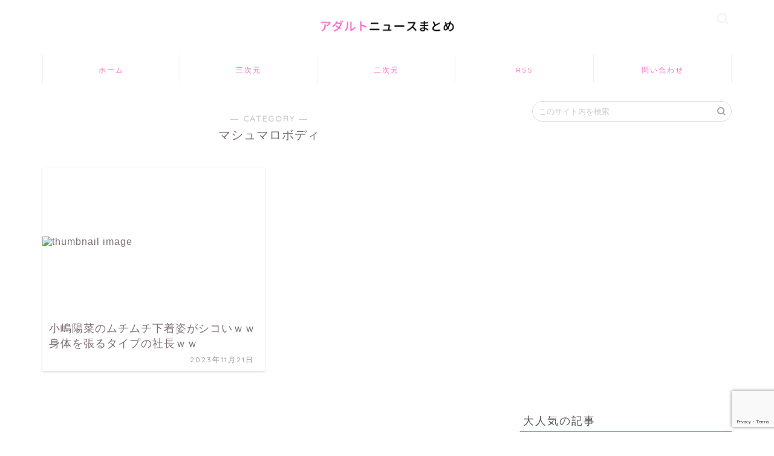

--- FILE ---
content_type: text/html; charset=UTF-8
request_url: https://eronewsa.com/category/%E3%83%9E%E3%82%B7%E3%83%A5%E3%83%9E%E3%83%AD%E3%83%9C%E3%83%87%E3%82%A3/
body_size: 6627
content:
<!DOCTYPE html><html lang="ja"><head prefix="og: http://ogp.me/ns# fb: http://ogp.me/ns/fb# article: http://ogp.me/ns/article#"><meta charset="utf-8"><meta http-equiv="X-UA-Compatible" content="IE=edge"><meta name="viewport" content="width=device-width, initial-scale=1"><meta property="og:type" content="blog"><meta property="og:title" content="マシュマロボディ｜アダルトニュースまとめアンテナ"><meta property="og:url" content="https://eronewsa.com/category/%e3%83%9e%e3%82%b7%e3%83%a5%e3%83%9e%e3%83%ad%e3%83%9c%e3%83%87%e3%82%a3/"><meta property="og:description" content="マシュマロボディ"><meta property="og:image" content="https://i.ibb.co/5sdH6G8/9546e4b7-s.jpg"><meta property="og:site_name" content="アダルトニュースまとめアンテナ"><meta property="fb:admins" content=""><meta name="twitter:card" content="summary_large_image"><meta name="description" itemprop="description" content="マシュマロボディ" ><link media="all" href="https://eronewsa.com/wp-content/cache/autoptimize/css/autoptimize_03227860caef38dfd60fa2d330c1a377.css" rel="stylesheet" /><title>マシュマロボディ | アダルトニュースまとめアンテナ</title><meta name="robots" content="max-snippet:-1, max-image-preview:large, max-video-preview:-1" /><link rel="canonical" href="https://eronewsa.com/category/%E3%83%9E%E3%82%B7%E3%83%A5%E3%83%9E%E3%83%AD%E3%83%9C%E3%83%87%E3%82%A3/" /> <script type="application/ld+json" class="aioseo-schema">{"@context":"https:\/\/schema.org","@graph":[{"@type":"WebSite","@id":"https:\/\/eronewsa.com\/#website","url":"https:\/\/eronewsa.com\/","name":"\u30a2\u30c0\u30eb\u30c8\u30cb\u30e5\u30fc\u30b9\u307e\u3068\u3081\u30a2\u30f3\u30c6\u30ca","description":"AV\u5973\u512a\u30fb\u30a2\u30c0\u30eb\u30c8\u30a8\u30ed\u3044\u30cb\u30e5\u30fc\u30b9\u306e\u307e\u3068\u3081\u30a2\u30f3\u30c6\u30ca","inLanguage":"ja","publisher":{"@id":"https:\/\/eronewsa.com\/#organization"}},{"@type":"Organization","@id":"https:\/\/eronewsa.com\/#organization","name":"\u30a2\u30c0\u30eb\u30c8\u30cb\u30e5\u30fc\u30b9\u307e\u3068\u3081\u30a2\u30f3\u30c6\u30ca","url":"https:\/\/eronewsa.com\/"},{"@type":"BreadcrumbList","@id":"https:\/\/eronewsa.com\/category\/%E3%83%9E%E3%82%B7%E3%83%A5%E3%83%9E%E3%83%AD%E3%83%9C%E3%83%87%E3%82%A3\/#breadcrumblist","itemListElement":[{"@type":"ListItem","@id":"https:\/\/eronewsa.com\/#listItem","position":1,"item":{"@type":"WebPage","@id":"https:\/\/eronewsa.com\/","name":"\u30db\u30fc\u30e0","description":"AV\u5973\u512a\u30fb\u30a2\u30c0\u30eb\u30c8\u30a8\u30ed\u3044\u30cb\u30e5\u30fc\u30b9\u307e\u3068\u3081\u30a2\u30f3\u30c6\u30ca","url":"https:\/\/eronewsa.com\/"},"nextItem":"https:\/\/eronewsa.com\/category\/%e3%83%9e%e3%82%b7%e3%83%a5%e3%83%9e%e3%83%ad%e3%83%9c%e3%83%87%e3%82%a3\/#listItem"},{"@type":"ListItem","@id":"https:\/\/eronewsa.com\/category\/%e3%83%9e%e3%82%b7%e3%83%a5%e3%83%9e%e3%83%ad%e3%83%9c%e3%83%87%e3%82%a3\/#listItem","position":2,"item":{"@type":"WebPage","@id":"https:\/\/eronewsa.com\/category\/%e3%83%9e%e3%82%b7%e3%83%a5%e3%83%9e%e3%83%ad%e3%83%9c%e3%83%87%e3%82%a3\/","name":"\u30de\u30b7\u30e5\u30de\u30ed\u30dc\u30c7\u30a3","url":"https:\/\/eronewsa.com\/category\/%e3%83%9e%e3%82%b7%e3%83%a5%e3%83%9e%e3%83%ad%e3%83%9c%e3%83%87%e3%82%a3\/"},"previousItem":"https:\/\/eronewsa.com\/#listItem"}]},{"@type":"CollectionPage","@id":"https:\/\/eronewsa.com\/category\/%E3%83%9E%E3%82%B7%E3%83%A5%E3%83%9E%E3%83%AD%E3%83%9C%E3%83%87%E3%82%A3\/#collectionpage","url":"https:\/\/eronewsa.com\/category\/%E3%83%9E%E3%82%B7%E3%83%A5%E3%83%9E%E3%83%AD%E3%83%9C%E3%83%87%E3%82%A3\/","name":"\u30de\u30b7\u30e5\u30de\u30ed\u30dc\u30c7\u30a3 | \u30a2\u30c0\u30eb\u30c8\u30cb\u30e5\u30fc\u30b9\u307e\u3068\u3081\u30a2\u30f3\u30c6\u30ca","inLanguage":"ja","isPartOf":{"@id":"https:\/\/eronewsa.com\/#website"},"breadcrumb":{"@id":"https:\/\/eronewsa.com\/category\/%E3%83%9E%E3%82%B7%E3%83%A5%E3%83%9E%E3%83%AD%E3%83%9C%E3%83%87%E3%82%A3\/#breadcrumblist"}}]}</script> <link rel='dns-prefetch' href='//ajax.googleapis.com' /><link rel='dns-prefetch' href='//cdnjs.cloudflare.com' /><link rel='dns-prefetch' href='//www.google.com' /><link rel='dns-prefetch' href='//s.w.org' /><link rel="alternate" type="application/rss+xml" title="アダルトニュースまとめアンテナ &raquo; フィード" href="https://eronewsa.com/feed/" /><link rel="alternate" type="application/rss+xml" title="アダルトニュースまとめアンテナ &raquo; コメントフィード" href="https://eronewsa.com/comments/feed/" /><link rel="alternate" type="application/rss+xml" title="アダルトニュースまとめアンテナ &raquo; マシュマロボディ カテゴリーのフィード" href="https://eronewsa.com/category/%e3%83%9e%e3%82%b7%e3%83%a5%e3%83%9e%e3%83%ad%e3%83%9c%e3%83%87%e3%82%a3/feed/" /> <script type="text/javascript">window._wpemojiSettings = {"baseUrl":"https:\/\/s.w.org\/images\/core\/emoji\/13.1.0\/72x72\/","ext":".png","svgUrl":"https:\/\/s.w.org\/images\/core\/emoji\/13.1.0\/svg\/","svgExt":".svg","source":{"concatemoji":"https:\/\/eronewsa.com\/wp-includes\/js\/wp-emoji-release.min.js?ver=5.8.12"}};
			!function(e,a,t){var n,r,o,i=a.createElement("canvas"),p=i.getContext&&i.getContext("2d");function s(e,t){var a=String.fromCharCode;p.clearRect(0,0,i.width,i.height),p.fillText(a.apply(this,e),0,0);e=i.toDataURL();return p.clearRect(0,0,i.width,i.height),p.fillText(a.apply(this,t),0,0),e===i.toDataURL()}function c(e){var t=a.createElement("script");t.src=e,t.defer=t.type="text/javascript",a.getElementsByTagName("head")[0].appendChild(t)}for(o=Array("flag","emoji"),t.supports={everything:!0,everythingExceptFlag:!0},r=0;r<o.length;r++)t.supports[o[r]]=function(e){if(!p||!p.fillText)return!1;switch(p.textBaseline="top",p.font="600 32px Arial",e){case"flag":return s([127987,65039,8205,9895,65039],[127987,65039,8203,9895,65039])?!1:!s([55356,56826,55356,56819],[55356,56826,8203,55356,56819])&&!s([55356,57332,56128,56423,56128,56418,56128,56421,56128,56430,56128,56423,56128,56447],[55356,57332,8203,56128,56423,8203,56128,56418,8203,56128,56421,8203,56128,56430,8203,56128,56423,8203,56128,56447]);case"emoji":return!s([10084,65039,8205,55357,56613],[10084,65039,8203,55357,56613])}return!1}(o[r]),t.supports.everything=t.supports.everything&&t.supports[o[r]],"flag"!==o[r]&&(t.supports.everythingExceptFlag=t.supports.everythingExceptFlag&&t.supports[o[r]]);t.supports.everythingExceptFlag=t.supports.everythingExceptFlag&&!t.supports.flag,t.DOMReady=!1,t.readyCallback=function(){t.DOMReady=!0},t.supports.everything||(n=function(){t.readyCallback()},a.addEventListener?(a.addEventListener("DOMContentLoaded",n,!1),e.addEventListener("load",n,!1)):(e.attachEvent("onload",n),a.attachEvent("onreadystatechange",function(){"complete"===a.readyState&&t.readyCallback()})),(n=t.source||{}).concatemoji?c(n.concatemoji):n.wpemoji&&n.twemoji&&(c(n.twemoji),c(n.wpemoji)))}(window,document,window._wpemojiSettings);</script> <link rel='stylesheet' id='swiper-style-css'  href='https://cdnjs.cloudflare.com/ajax/libs/Swiper/4.0.7/css/swiper.min.css?ver=5.8.12' type='text/css' media='all' /><link rel='stylesheet' id='a3a3_lazy_load-css'  href='//eronewsa.com/wp-content/uploads/sass/a3_lazy_load.min.css?ver=1648537092' type='text/css' media='all' /><link rel="https://api.w.org/" href="https://eronewsa.com/wp-json/" /><link rel="alternate" type="application/json" href="https://eronewsa.com/wp-json/wp/v2/categories/10753" /><link rel="icon" href="https://eronewsa.com/wp-content/uploads/2021/09/cropped-favicon-32x32.png" sizes="32x32" /><link rel="icon" href="https://eronewsa.com/wp-content/uploads/2021/09/cropped-favicon-192x192.png" sizes="192x192" /><link rel="apple-touch-icon" href="https://eronewsa.com/wp-content/uploads/2021/09/cropped-favicon-180x180.png" /><meta name="msapplication-TileImage" content="https://eronewsa.com/wp-content/uploads/2021/09/cropped-favicon-270x270.png" />  <script async src="https://www.googletagmanager.com/gtag/js?id=UA-165579433-9"></script> <script>window.dataLayer = window.dataLayer || [];
  function gtag(){dataLayer.push(arguments);}
  gtag('js', new Date());

  gtag('config', 'G-X539X6L8ZY');
  gtag('config', 'G-JCGTFHXJWL');
  gtag('config', 'UA-165579433-9');</script> </head><body class="archive category category-10753" id="nofont-style"><div id="wrapper"><div id="scroll-content" class="animate-off"><div id="header-box" class="tn_on header-box animate-off"><div id="header" class="header-type2 header animate-off"><div id="site-info" class="ef"> <span class="tn-logo-size"><a href="https://eronewsa.com/" title="アダルトニュースまとめアンテナ" rel="home" data-wpel-link="internal"><img src='https://eronewsa.com/wp-content/uploads/2021/09/logo.png' alt='アダルトニュースまとめアンテナ'></a></span></div><div id="headmenu"> <span class="headsns tn_sns_on"> </span> <span class="headsearch tn_search_on"><form class="search-box" role="search" method="get" id="searchform" action="https://eronewsa.com/"> <input type="search" placeholder="このサイト内を検索" class="text search-text" value="" name="s" id="s"> <input type="submit" id="searchsubmit" value="&#xe931;"></form> </span></div></div></div><div id="nav-container" class="header-style3-animate animate-off"><div id="drawernav2" class="ef"><nav class="fixed-content"><ul class="menu-box"><li class="menu-item menu-item-type-custom menu-item-object-custom menu-item-home menu-item-13324"><a href="https://eronewsa.com" data-wpel-link="internal">ホーム</a></li><li class="menu-item menu-item-type-custom menu-item-object-custom menu-item-home menu-item-13328"><a href="https://eronewsa.com/" data-wpel-link="internal">三次元</a></li><li class="menu-item menu-item-type-custom menu-item-object-custom menu-item-13326"><a href="https://eronewsa.com/niji/" data-wpel-link="internal">二次元</a></li><li class="menu-item menu-item-type-custom menu-item-object-custom menu-item-13325"><a href="https://eronewsa.com/feed/" data-wpel-link="internal">RSS</a></li><li class="menu-item menu-item-type-post_type menu-item-object-page menu-item-13327"><a href="https://eronewsa.com/contactform/" data-wpel-link="internal">問い合わせ</a></li></ul></nav></div></div><div class="clearfix"></div><div id="contents"><main id="main-contents" class="main-contents article_style2 animate-off" itemscope itemtype="https://schema.org/Blog"><section class="cps-post-box hentry"><header class="archive-post-header"> <span class="archive-title-sub ef">― CATEGORY ―</span><h1 class="archive-title entry-title" itemprop="headline">マシュマロボディ</h1><div class="cps-post-meta vcard"> <span class="writer fn" itemprop="author" itemscope itemtype="https://schema.org/Person"><span itemprop="name"><br /> <b>Warning</b>:  Attempt to read property "display_name" on bool in <b>/home/wp7/eronewsa.com/public_html/wp-content/themes/jin/category.php</b> on line <b>28</b><br /> </span></span> <span class="cps-post-date-box" style="display: none;"> <span class="cps-post-date"><i class="jic jin-ifont-watch" aria-hidden="true"></i>&nbsp;<time class="entry-date date published updated" datetime="2023-11-21T13:00:06+09:00">2023年11月21日</time></span> </span></div></header></section><section class="entry-content archive-box"><div class="toppost-list-box-simple"><div class="post-list-mag"><article class="post-list-item" itemscope itemtype="https://schema.org/BlogPosting"> <a class="post-list-link" rel="bookmark" href="http://idol-blog.com/idol/228679.html" target="_blank" itemprop="mainEntityOfPage" data-wpel-link="external"><div class="post-list-inner"><div class="post-list-thumb" itemprop="image" itemscope itemtype="https://schema.org/ImageObject"> <img class="lazy lazy-hidden" src="//eronewsa.com/wp-content/plugins/a3-lazy-load/assets/images/lazy_placeholder.gif" data-lazy-type="image" data-src="https://i.ibb.co/5sdH6G8/9546e4b7-s.jpg" alt="thumbnail image"/><noscript><img src="https://i.ibb.co/5sdH6G8/9546e4b7-s.jpg" alt="thumbnail image"/></noscript><meta itemprop="url" content="<br /> <b>Warning</b>:  Trying to access array offset on value of type bool in <b>/home/wp7/eronewsa.com/public_html/wp-content/themes/jin/functions.php</b> on line <b>783</b><br /> <br /> <b>Warning</b>:  Trying to access array offset on value of type bool in <b>/home/wp7/eronewsa.com/public_html/wp-content/themes/jin/functions.php</b> on line <b>784</b><br /> <br /> <b>Warning</b>:  Trying to access array offset on value of type bool in <b>/home/wp7/eronewsa.com/public_html/wp-content/themes/jin/functions.php</b> on line <b>785</b><br /> "><meta itemprop="width" content="640"><meta itemprop="height" content="360"></div><div class="post-list-meta vcard"> <span class="post-list-cat category-akbske" style="background-color:!important;" itemprop="keywords">AKB,SKE</span><h2 class="post-list-title entry-title" itemprop="headline">小嶋陽菜のムチムチ下着姿がシコいｗｗ身体を張るタイプの社長ｗｗ</h2> <span class="post-list-date date updated ef" itemprop="datePublished dateModified" datetime="2023-11-21" content="2023-11-21">2023年11月21日</span> <span class="writer fn" itemprop="author" itemscope itemtype="https://schema.org/Person"><span itemprop="name"></span></span><div class="post-list-publisher" itemprop="publisher" itemscope itemtype="https://schema.org/Organization"> <span itemprop="logo" itemscope itemtype="https://schema.org/ImageObject"> <span itemprop="url">https://eronewsa.com/wp-content/uploads/2021/09/logo.png</span> </span> <span itemprop="name">アダルトニュースまとめアンテナ</span></div></div></div> </a></article><section class="pager-top"></section></div></div></section></main><div id="sidebar" class="sideber sidebar_style5 animate-off" role="complementary" itemscope itemtype="https://schema.org/WPSideBar"><div id="search-2" class="widget widget_search"><form class="search-box" role="search" method="get" id="searchform" action="https://eronewsa.com/"> <input type="search" placeholder="このサイト内を検索" class="text search-text" value="" name="s" id="s"> <input type="submit" id="searchsubmit" value="&#xe931;"></form></div><div id="widget-tracking"><div id="custom_html-2" class="widget_text widget widget_custom_html"><div class="textwidget custom-html-widget"><center></center></div></div></div></div></div><div class="clearfix"></div><footer role="contentinfo" itemscope itemtype="http://schema.org/WPFooter">  <script src="https://cdn.jsdelivr.net/npm/clipboard@1/dist/clipboard.min.js"></script> <script>var clipboard = new Clipboard('.copy_btn');
    clipboard.on('success', function(e) {
    jQuery(".copy_btn").addClass('copied');
    jQuery(".copy_btn span").text('コピーしました');
    jQuery(".copy_text").slideDown('slow');
});
    clipboard.on('error', function(e) {
    jQuery(".copy_btn").addClass('copied not-copied');
    jQuery(".copy_btn span").text('コピーできませんでした');
    jQuery(".copy_text").slideDown('slow');
});</script> <script>jQuery('#copy_textbox').on('click', function(e) {
  e.target.setSelectionRange(0, e.target.value.length);
});</script> <div id="footer-widget-area" class="footer_style2 footer_type1"><div id="footer-widget-box"><div id="footer-widget-left"></div><div id="footer-widget-center"></div><div id="footer-widget-right"><div id="widget-popular-2" class="footer-widget widget-popular"><div class="widgettitle ef">大人気の記事</div><div id="new-entry-box"><ul><li class="new-entry-item popular-item"> <a href="https://news-z.blog.jp/archives/19542714.html" target="_blank" rel="bookmark" data-wpel-link="external"><div class="new-entry" itemprop="image" itemscope itemtype="https://schema.org/ImageObject"><figure class="eyecatch"> <img class="lazy lazy-hidden" src="//eronewsa.com/wp-content/plugins/a3-lazy-load/assets/images/lazy_placeholder.gif" data-lazy-type="image" data-src="https://livedoor.blogimg.jp/news_z/imgs/6/3/6318bdfa.png" alt="thumbnail image"/><noscript><img src="https://livedoor.blogimg.jp/news_z/imgs/6/3/6318bdfa.png" alt="thumbnail image"/></noscript><meta itemprop="url" content="<br /> <b>Warning</b>:  Trying to access array offset on value of type bool in <b>/home/wp7/eronewsa.com/public_html/wp-content/themes/jin/functions.php</b> on line <b>783</b><br /> <br /> <b>Warning</b>:  Trying to access array offset on value of type bool in <b>/home/wp7/eronewsa.com/public_html/wp-content/themes/jin/functions.php</b> on line <b>784</b><br /> <br /> <b>Warning</b>:  Trying to access array offset on value of type bool in <b>/home/wp7/eronewsa.com/public_html/wp-content/themes/jin/functions.php</b> on line <b>785</b><br /> "><meta itemprop="width" content="<br /> <b>Warning</b>:  Trying to access array offset on value of type bool in <b>/home/wp7/eronewsa.com/public_html/wp-content/themes/jin/functions.php</b> on line <b>783</b><br /> <br /> <b>Warning</b>:  Trying to access array offset on value of type bool in <b>/home/wp7/eronewsa.com/public_html/wp-content/themes/jin/functions.php</b> on line <b>784</b><br /> <br /> <b>Warning</b>:  Trying to access array offset on value of type bool in <b>/home/wp7/eronewsa.com/public_html/wp-content/themes/jin/functions.php</b> on line <b>785</b><br /> "><meta itemprop="height" content="<br /> <b>Warning</b>:  Trying to access array offset on value of type bool in <b>/home/wp7/eronewsa.com/public_html/wp-content/themes/jin/functions.php</b> on line <b>783</b><br /> <br /> <b>Warning</b>:  Trying to access array offset on value of type bool in <b>/home/wp7/eronewsa.com/public_html/wp-content/themes/jin/functions.php</b> on line <b>784</b><br /> <br /> <b>Warning</b>:  Trying to access array offset on value of type bool in <b>/home/wp7/eronewsa.com/public_html/wp-content/themes/jin/functions.php</b> on line <b>785</b><br /> "></figure> <span class="pop-num ef">1</span></div><div class="new-entry-item-meta"><h3 class="new-entry-item-title" itemprop="headline">【画像】JCにしてLカップあった爆乳美乳のバカ女王とかいう伝説</h3></div> </a></li><li class="new-entry-item popular-item"> <a href="https://news-z.blog.jp/archives/19652596.html" target="_blank" rel="bookmark" data-wpel-link="external"><div class="new-entry" itemprop="image" itemscope itemtype="https://schema.org/ImageObject"><figure class="eyecatch"> <img class="lazy lazy-hidden" src="//eronewsa.com/wp-content/plugins/a3-lazy-load/assets/images/lazy_placeholder.gif" data-lazy-type="image" data-src="https://livedoor.blogimg.jp/news_z/imgs/3/7/37c10673.jpg" alt="thumbnail image"/><noscript><img src="https://livedoor.blogimg.jp/news_z/imgs/3/7/37c10673.jpg" alt="thumbnail image"/></noscript><meta itemprop="url" content="<br /> <b>Warning</b>:  Trying to access array offset on value of type bool in <b>/home/wp7/eronewsa.com/public_html/wp-content/themes/jin/functions.php</b> on line <b>783</b><br /> <br /> <b>Warning</b>:  Trying to access array offset on value of type bool in <b>/home/wp7/eronewsa.com/public_html/wp-content/themes/jin/functions.php</b> on line <b>784</b><br /> <br /> <b>Warning</b>:  Trying to access array offset on value of type bool in <b>/home/wp7/eronewsa.com/public_html/wp-content/themes/jin/functions.php</b> on line <b>785</b><br /> "><meta itemprop="width" content="<br /> <b>Warning</b>:  Trying to access array offset on value of type bool in <b>/home/wp7/eronewsa.com/public_html/wp-content/themes/jin/functions.php</b> on line <b>783</b><br /> <br /> <b>Warning</b>:  Trying to access array offset on value of type bool in <b>/home/wp7/eronewsa.com/public_html/wp-content/themes/jin/functions.php</b> on line <b>784</b><br /> <br /> <b>Warning</b>:  Trying to access array offset on value of type bool in <b>/home/wp7/eronewsa.com/public_html/wp-content/themes/jin/functions.php</b> on line <b>785</b><br /> "><meta itemprop="height" content="<br /> <b>Warning</b>:  Trying to access array offset on value of type bool in <b>/home/wp7/eronewsa.com/public_html/wp-content/themes/jin/functions.php</b> on line <b>783</b><br /> <br /> <b>Warning</b>:  Trying to access array offset on value of type bool in <b>/home/wp7/eronewsa.com/public_html/wp-content/themes/jin/functions.php</b> on line <b>784</b><br /> <br /> <b>Warning</b>:  Trying to access array offset on value of type bool in <b>/home/wp7/eronewsa.com/public_html/wp-content/themes/jin/functions.php</b> on line <b>785</b><br /> "></figure> <span class="pop-num ef">2</span></div><div class="new-entry-item-meta"><h3 class="new-entry-item-title" itemprop="headline">【悲報】Fantiaの割れサイト、存在するのか？しないのか？</h3></div> </a></li><li class="new-entry-item popular-item"> <a href="http://idol-blog.com/kininaru/216306.html" target="_blank" rel="bookmark" data-wpel-link="external"><div class="new-entry" itemprop="image" itemscope itemtype="https://schema.org/ImageObject"><figure class="eyecatch"> <img class="lazy lazy-hidden" src="//eronewsa.com/wp-content/plugins/a3-lazy-load/assets/images/lazy_placeholder.gif" data-lazy-type="image" data-src="https://eronewsa.com/wp-content/uploads/2021/09/shitagi_w_ngst_wh01_500.png" alt="no title" /><noscript><img src="https://eronewsa.com/wp-content/uploads/2021/09/shitagi_w_ngst_wh01_500.png" alt="no title" /></noscript><meta itemprop="url" content="<br /> <b>Warning</b>:  Trying to access array offset on value of type bool in <b>/home/wp7/eronewsa.com/public_html/wp-content/themes/jin/functions.php</b> on line <b>783</b><br /> <br /> <b>Warning</b>:  Trying to access array offset on value of type bool in <b>/home/wp7/eronewsa.com/public_html/wp-content/themes/jin/functions.php</b> on line <b>784</b><br /> <br /> <b>Warning</b>:  Trying to access array offset on value of type bool in <b>/home/wp7/eronewsa.com/public_html/wp-content/themes/jin/functions.php</b> on line <b>785</b><br /> "><meta itemprop="width" content="<br /> <b>Warning</b>:  Trying to access array offset on value of type bool in <b>/home/wp7/eronewsa.com/public_html/wp-content/themes/jin/functions.php</b> on line <b>783</b><br /> <br /> <b>Warning</b>:  Trying to access array offset on value of type bool in <b>/home/wp7/eronewsa.com/public_html/wp-content/themes/jin/functions.php</b> on line <b>784</b><br /> <br /> <b>Warning</b>:  Trying to access array offset on value of type bool in <b>/home/wp7/eronewsa.com/public_html/wp-content/themes/jin/functions.php</b> on line <b>785</b><br /> "><meta itemprop="height" content="<br /> <b>Warning</b>:  Trying to access array offset on value of type bool in <b>/home/wp7/eronewsa.com/public_html/wp-content/themes/jin/functions.php</b> on line <b>783</b><br /> <br /> <b>Warning</b>:  Trying to access array offset on value of type bool in <b>/home/wp7/eronewsa.com/public_html/wp-content/themes/jin/functions.php</b> on line <b>784</b><br /> <br /> <b>Warning</b>:  Trying to access array offset on value of type bool in <b>/home/wp7/eronewsa.com/public_html/wp-content/themes/jin/functions.php</b> on line <b>785</b><br /> "></figure> <span class="pop-num ef">3</span></div><div class="new-entry-item-meta"><h3 class="new-entry-item-title" itemprop="headline">横田真悠 、「ラヴィット」でおっぱいのほとんどが映る放送事故！前かがみで胸元ざっくり・・・</h3></div> </a></li><li class="new-entry-item popular-item"> <a href="https://news-z.blog.jp/archives/20016259.html" target="_blank" rel="bookmark" data-wpel-link="external"><div class="new-entry" itemprop="image" itemscope itemtype="https://schema.org/ImageObject"><figure class="eyecatch"> <img class="lazy lazy-hidden" src="//eronewsa.com/wp-content/plugins/a3-lazy-load/assets/images/lazy_placeholder.gif" data-lazy-type="image" data-src="https://livedoor.blogimg.jp/news_z/imgs/0/2/02ac0b18.png" alt="thumbnail image"/><noscript><img src="https://livedoor.blogimg.jp/news_z/imgs/0/2/02ac0b18.png" alt="thumbnail image"/></noscript><meta itemprop="url" content="<br /> <b>Warning</b>:  Trying to access array offset on value of type bool in <b>/home/wp7/eronewsa.com/public_html/wp-content/themes/jin/functions.php</b> on line <b>783</b><br /> <br /> <b>Warning</b>:  Trying to access array offset on value of type bool in <b>/home/wp7/eronewsa.com/public_html/wp-content/themes/jin/functions.php</b> on line <b>784</b><br /> <br /> <b>Warning</b>:  Trying to access array offset on value of type bool in <b>/home/wp7/eronewsa.com/public_html/wp-content/themes/jin/functions.php</b> on line <b>785</b><br /> "><meta itemprop="width" content="<br /> <b>Warning</b>:  Trying to access array offset on value of type bool in <b>/home/wp7/eronewsa.com/public_html/wp-content/themes/jin/functions.php</b> on line <b>783</b><br /> <br /> <b>Warning</b>:  Trying to access array offset on value of type bool in <b>/home/wp7/eronewsa.com/public_html/wp-content/themes/jin/functions.php</b> on line <b>784</b><br /> <br /> <b>Warning</b>:  Trying to access array offset on value of type bool in <b>/home/wp7/eronewsa.com/public_html/wp-content/themes/jin/functions.php</b> on line <b>785</b><br /> "><meta itemprop="height" content="<br /> <b>Warning</b>:  Trying to access array offset on value of type bool in <b>/home/wp7/eronewsa.com/public_html/wp-content/themes/jin/functions.php</b> on line <b>783</b><br /> <br /> <b>Warning</b>:  Trying to access array offset on value of type bool in <b>/home/wp7/eronewsa.com/public_html/wp-content/themes/jin/functions.php</b> on line <b>784</b><br /> <br /> <b>Warning</b>:  Trying to access array offset on value of type bool in <b>/home/wp7/eronewsa.com/public_html/wp-content/themes/jin/functions.php</b> on line <b>785</b><br /> "></figure> <span class="pop-num ef">4</span></div><div class="new-entry-item-meta"><h3 class="new-entry-item-title" itemprop="headline">【悲報】トー横キッズ、路上でフェラしてしまうwwwwwww</h3></div> </a></li><li class="new-entry-item popular-item"> <a href="https://news-z.blog.jp/archives/19622262.html" target="_blank" rel="bookmark" data-wpel-link="external"><div class="new-entry" itemprop="image" itemscope itemtype="https://schema.org/ImageObject"><figure class="eyecatch"> <img class="lazy lazy-hidden" src="//eronewsa.com/wp-content/plugins/a3-lazy-load/assets/images/lazy_placeholder.gif" data-lazy-type="image" data-src="https://livedoor.blogimg.jp/news_z/imgs/0/7/0750a837.jpg" alt="thumbnail image"/><noscript><img src="https://livedoor.blogimg.jp/news_z/imgs/0/7/0750a837.jpg" alt="thumbnail image"/></noscript><meta itemprop="url" content="<br /> <b>Warning</b>:  Trying to access array offset on value of type bool in <b>/home/wp7/eronewsa.com/public_html/wp-content/themes/jin/functions.php</b> on line <b>783</b><br /> <br /> <b>Warning</b>:  Trying to access array offset on value of type bool in <b>/home/wp7/eronewsa.com/public_html/wp-content/themes/jin/functions.php</b> on line <b>784</b><br /> <br /> <b>Warning</b>:  Trying to access array offset on value of type bool in <b>/home/wp7/eronewsa.com/public_html/wp-content/themes/jin/functions.php</b> on line <b>785</b><br /> "><meta itemprop="width" content="<br /> <b>Warning</b>:  Trying to access array offset on value of type bool in <b>/home/wp7/eronewsa.com/public_html/wp-content/themes/jin/functions.php</b> on line <b>783</b><br /> <br /> <b>Warning</b>:  Trying to access array offset on value of type bool in <b>/home/wp7/eronewsa.com/public_html/wp-content/themes/jin/functions.php</b> on line <b>784</b><br /> <br /> <b>Warning</b>:  Trying to access array offset on value of type bool in <b>/home/wp7/eronewsa.com/public_html/wp-content/themes/jin/functions.php</b> on line <b>785</b><br /> "><meta itemprop="height" content="<br /> <b>Warning</b>:  Trying to access array offset on value of type bool in <b>/home/wp7/eronewsa.com/public_html/wp-content/themes/jin/functions.php</b> on line <b>783</b><br /> <br /> <b>Warning</b>:  Trying to access array offset on value of type bool in <b>/home/wp7/eronewsa.com/public_html/wp-content/themes/jin/functions.php</b> on line <b>784</b><br /> <br /> <b>Warning</b>:  Trying to access array offset on value of type bool in <b>/home/wp7/eronewsa.com/public_html/wp-content/themes/jin/functions.php</b> on line <b>785</b><br /> "></figure> <span class="pop-num ef">5</span></div><div class="new-entry-item-meta"><h3 class="new-entry-item-title" itemprop="headline">【画像】佐々木朗希、ちんこデカすぎるｗｗｗｗｗｗｗｗｗ</h3></div> </a></li></ul></div></div></div></div></div><div class="footersen"></div><div class="clearfix"></div><div id="footer-box"><div class="footer-inner"> <span id="privacy"><a href="https://eronewsa.com/about/" data-wpel-link="internal">このサイトについて</a></span> <span id="law"><a href="https://eronewsa.com/contactform/" data-wpel-link="internal">問い合わせ・サイト管理者様向け</a></span> <span id="copyright" itemprop="copyrightHolder"><i class="jic jin-ifont-copyright" aria-hidden="true"></i>2014–2026&nbsp;&nbsp;アダルトニュースまとめアンテナ</span></div></div><div class="clearfix"></div></footer></div></div> <script type='text/javascript' src='https://eronewsa.com/wp-includes/js/dist/vendor/regenerator-runtime.min.js?ver=0.13.7' id='regenerator-runtime-js'></script> <script type='text/javascript' src='https://eronewsa.com/wp-includes/js/dist/vendor/wp-polyfill.min.js?ver=3.15.0' id='wp-polyfill-js'></script> <script type='text/javascript' id='contact-form-7-js-extra'>var wpcf7 = {"api":{"root":"https:\/\/eronewsa.com\/wp-json\/","namespace":"contact-form-7\/v1"}};</script> <script type='text/javascript' src='https://ajax.googleapis.com/ajax/libs/jquery/1.12.4/jquery.min.js?ver=5.8.12' id='jquery-js'></script> <script type='text/javascript' src='https://cdnjs.cloudflare.com/ajax/libs/Swiper/4.0.7/js/swiper.min.js?ver=5.8.12' id='cps-swiper-js'></script> <script type='text/javascript' id='jquery-lazyloadxt-js-extra'>var a3_lazyload_params = {"apply_images":"1","apply_videos":"1"};</script> <script type='text/javascript' id='jquery-lazyloadxt-extend-js-extra'>var a3_lazyload_extend_params = {"edgeY":"400","horizontal_container_classnames":""};</script> <script type='text/javascript' src='https://www.google.com/recaptcha/api.js?render=6Ldu6aEkAAAAAKIxOCfq9jC9Vz8t11hH6JhOQAcI&#038;ver=3.0' id='google-recaptcha-js'></script> <script type='text/javascript' id='wpcf7-recaptcha-js-extra'>var wpcf7_recaptcha = {"sitekey":"6Ldu6aEkAAAAAKIxOCfq9jC9Vz8t11hH6JhOQAcI","actions":{"homepage":"homepage","contactform":"contactform"}};</script> <script>var mySwiper = new Swiper ('.swiper-container', {
		// Optional parameters
		loop: true,
		slidesPerView: 5,
		spaceBetween: 15,
		autoplay: {
			delay: 2700,
		},
		// If we need pagination
		pagination: {
			el: '.swiper-pagination',
		},

		// Navigation arrows
		navigation: {
			nextEl: '.swiper-button-next',
			prevEl: '.swiper-button-prev',
		},

		// And if we need scrollbar
		scrollbar: {
			el: '.swiper-scrollbar',
		},
		breakpoints: {
              1024: {
				slidesPerView: 4,
				spaceBetween: 15,
			},
              767: {
				slidesPerView: 2,
				spaceBetween: 10,
				centeredSlides : true,
				autoplay: {
					delay: 4200,
				},
			}
        }
	});
	
	var mySwiper2 = new Swiper ('.swiper-container2', {
	// Optional parameters
		loop: true,
		slidesPerView: 3,
		spaceBetween: 17,
		centeredSlides : true,
		autoplay: {
			delay: 4000,
		},

		// If we need pagination
		pagination: {
			el: '.swiper-pagination',
		},

		// Navigation arrows
		navigation: {
			nextEl: '.swiper-button-next',
			prevEl: '.swiper-button-prev',
		},

		// And if we need scrollbar
		scrollbar: {
			el: '.swiper-scrollbar',
		},

		breakpoints: {
			767: {
				slidesPerView: 2,
				spaceBetween: 10,
				centeredSlides : true,
				autoplay: {
					delay: 4200,
				},
			}
		}
	});</script> <div id="page-top"> <a class="totop"><i class="jic jin-ifont-arrow-top"></i></a></div> <script defer src="https://eronewsa.com/wp-content/cache/autoptimize/js/autoptimize_71f982ef75ae220d469db08c29a9387f.js"></script></body></html><link href="https://fonts.googleapis.com/css?family=Quicksand" rel="stylesheet">

--- FILE ---
content_type: text/html; charset=utf-8
request_url: https://www.google.com/recaptcha/api2/anchor?ar=1&k=6Ldu6aEkAAAAAKIxOCfq9jC9Vz8t11hH6JhOQAcI&co=aHR0cHM6Ly9lcm9uZXdzYS5jb206NDQz&hl=en&v=PoyoqOPhxBO7pBk68S4YbpHZ&size=invisible&anchor-ms=20000&execute-ms=30000&cb=ketd5bkke69d
body_size: 48773
content:
<!DOCTYPE HTML><html dir="ltr" lang="en"><head><meta http-equiv="Content-Type" content="text/html; charset=UTF-8">
<meta http-equiv="X-UA-Compatible" content="IE=edge">
<title>reCAPTCHA</title>
<style type="text/css">
/* cyrillic-ext */
@font-face {
  font-family: 'Roboto';
  font-style: normal;
  font-weight: 400;
  font-stretch: 100%;
  src: url(//fonts.gstatic.com/s/roboto/v48/KFO7CnqEu92Fr1ME7kSn66aGLdTylUAMa3GUBHMdazTgWw.woff2) format('woff2');
  unicode-range: U+0460-052F, U+1C80-1C8A, U+20B4, U+2DE0-2DFF, U+A640-A69F, U+FE2E-FE2F;
}
/* cyrillic */
@font-face {
  font-family: 'Roboto';
  font-style: normal;
  font-weight: 400;
  font-stretch: 100%;
  src: url(//fonts.gstatic.com/s/roboto/v48/KFO7CnqEu92Fr1ME7kSn66aGLdTylUAMa3iUBHMdazTgWw.woff2) format('woff2');
  unicode-range: U+0301, U+0400-045F, U+0490-0491, U+04B0-04B1, U+2116;
}
/* greek-ext */
@font-face {
  font-family: 'Roboto';
  font-style: normal;
  font-weight: 400;
  font-stretch: 100%;
  src: url(//fonts.gstatic.com/s/roboto/v48/KFO7CnqEu92Fr1ME7kSn66aGLdTylUAMa3CUBHMdazTgWw.woff2) format('woff2');
  unicode-range: U+1F00-1FFF;
}
/* greek */
@font-face {
  font-family: 'Roboto';
  font-style: normal;
  font-weight: 400;
  font-stretch: 100%;
  src: url(//fonts.gstatic.com/s/roboto/v48/KFO7CnqEu92Fr1ME7kSn66aGLdTylUAMa3-UBHMdazTgWw.woff2) format('woff2');
  unicode-range: U+0370-0377, U+037A-037F, U+0384-038A, U+038C, U+038E-03A1, U+03A3-03FF;
}
/* math */
@font-face {
  font-family: 'Roboto';
  font-style: normal;
  font-weight: 400;
  font-stretch: 100%;
  src: url(//fonts.gstatic.com/s/roboto/v48/KFO7CnqEu92Fr1ME7kSn66aGLdTylUAMawCUBHMdazTgWw.woff2) format('woff2');
  unicode-range: U+0302-0303, U+0305, U+0307-0308, U+0310, U+0312, U+0315, U+031A, U+0326-0327, U+032C, U+032F-0330, U+0332-0333, U+0338, U+033A, U+0346, U+034D, U+0391-03A1, U+03A3-03A9, U+03B1-03C9, U+03D1, U+03D5-03D6, U+03F0-03F1, U+03F4-03F5, U+2016-2017, U+2034-2038, U+203C, U+2040, U+2043, U+2047, U+2050, U+2057, U+205F, U+2070-2071, U+2074-208E, U+2090-209C, U+20D0-20DC, U+20E1, U+20E5-20EF, U+2100-2112, U+2114-2115, U+2117-2121, U+2123-214F, U+2190, U+2192, U+2194-21AE, U+21B0-21E5, U+21F1-21F2, U+21F4-2211, U+2213-2214, U+2216-22FF, U+2308-230B, U+2310, U+2319, U+231C-2321, U+2336-237A, U+237C, U+2395, U+239B-23B7, U+23D0, U+23DC-23E1, U+2474-2475, U+25AF, U+25B3, U+25B7, U+25BD, U+25C1, U+25CA, U+25CC, U+25FB, U+266D-266F, U+27C0-27FF, U+2900-2AFF, U+2B0E-2B11, U+2B30-2B4C, U+2BFE, U+3030, U+FF5B, U+FF5D, U+1D400-1D7FF, U+1EE00-1EEFF;
}
/* symbols */
@font-face {
  font-family: 'Roboto';
  font-style: normal;
  font-weight: 400;
  font-stretch: 100%;
  src: url(//fonts.gstatic.com/s/roboto/v48/KFO7CnqEu92Fr1ME7kSn66aGLdTylUAMaxKUBHMdazTgWw.woff2) format('woff2');
  unicode-range: U+0001-000C, U+000E-001F, U+007F-009F, U+20DD-20E0, U+20E2-20E4, U+2150-218F, U+2190, U+2192, U+2194-2199, U+21AF, U+21E6-21F0, U+21F3, U+2218-2219, U+2299, U+22C4-22C6, U+2300-243F, U+2440-244A, U+2460-24FF, U+25A0-27BF, U+2800-28FF, U+2921-2922, U+2981, U+29BF, U+29EB, U+2B00-2BFF, U+4DC0-4DFF, U+FFF9-FFFB, U+10140-1018E, U+10190-1019C, U+101A0, U+101D0-101FD, U+102E0-102FB, U+10E60-10E7E, U+1D2C0-1D2D3, U+1D2E0-1D37F, U+1F000-1F0FF, U+1F100-1F1AD, U+1F1E6-1F1FF, U+1F30D-1F30F, U+1F315, U+1F31C, U+1F31E, U+1F320-1F32C, U+1F336, U+1F378, U+1F37D, U+1F382, U+1F393-1F39F, U+1F3A7-1F3A8, U+1F3AC-1F3AF, U+1F3C2, U+1F3C4-1F3C6, U+1F3CA-1F3CE, U+1F3D4-1F3E0, U+1F3ED, U+1F3F1-1F3F3, U+1F3F5-1F3F7, U+1F408, U+1F415, U+1F41F, U+1F426, U+1F43F, U+1F441-1F442, U+1F444, U+1F446-1F449, U+1F44C-1F44E, U+1F453, U+1F46A, U+1F47D, U+1F4A3, U+1F4B0, U+1F4B3, U+1F4B9, U+1F4BB, U+1F4BF, U+1F4C8-1F4CB, U+1F4D6, U+1F4DA, U+1F4DF, U+1F4E3-1F4E6, U+1F4EA-1F4ED, U+1F4F7, U+1F4F9-1F4FB, U+1F4FD-1F4FE, U+1F503, U+1F507-1F50B, U+1F50D, U+1F512-1F513, U+1F53E-1F54A, U+1F54F-1F5FA, U+1F610, U+1F650-1F67F, U+1F687, U+1F68D, U+1F691, U+1F694, U+1F698, U+1F6AD, U+1F6B2, U+1F6B9-1F6BA, U+1F6BC, U+1F6C6-1F6CF, U+1F6D3-1F6D7, U+1F6E0-1F6EA, U+1F6F0-1F6F3, U+1F6F7-1F6FC, U+1F700-1F7FF, U+1F800-1F80B, U+1F810-1F847, U+1F850-1F859, U+1F860-1F887, U+1F890-1F8AD, U+1F8B0-1F8BB, U+1F8C0-1F8C1, U+1F900-1F90B, U+1F93B, U+1F946, U+1F984, U+1F996, U+1F9E9, U+1FA00-1FA6F, U+1FA70-1FA7C, U+1FA80-1FA89, U+1FA8F-1FAC6, U+1FACE-1FADC, U+1FADF-1FAE9, U+1FAF0-1FAF8, U+1FB00-1FBFF;
}
/* vietnamese */
@font-face {
  font-family: 'Roboto';
  font-style: normal;
  font-weight: 400;
  font-stretch: 100%;
  src: url(//fonts.gstatic.com/s/roboto/v48/KFO7CnqEu92Fr1ME7kSn66aGLdTylUAMa3OUBHMdazTgWw.woff2) format('woff2');
  unicode-range: U+0102-0103, U+0110-0111, U+0128-0129, U+0168-0169, U+01A0-01A1, U+01AF-01B0, U+0300-0301, U+0303-0304, U+0308-0309, U+0323, U+0329, U+1EA0-1EF9, U+20AB;
}
/* latin-ext */
@font-face {
  font-family: 'Roboto';
  font-style: normal;
  font-weight: 400;
  font-stretch: 100%;
  src: url(//fonts.gstatic.com/s/roboto/v48/KFO7CnqEu92Fr1ME7kSn66aGLdTylUAMa3KUBHMdazTgWw.woff2) format('woff2');
  unicode-range: U+0100-02BA, U+02BD-02C5, U+02C7-02CC, U+02CE-02D7, U+02DD-02FF, U+0304, U+0308, U+0329, U+1D00-1DBF, U+1E00-1E9F, U+1EF2-1EFF, U+2020, U+20A0-20AB, U+20AD-20C0, U+2113, U+2C60-2C7F, U+A720-A7FF;
}
/* latin */
@font-face {
  font-family: 'Roboto';
  font-style: normal;
  font-weight: 400;
  font-stretch: 100%;
  src: url(//fonts.gstatic.com/s/roboto/v48/KFO7CnqEu92Fr1ME7kSn66aGLdTylUAMa3yUBHMdazQ.woff2) format('woff2');
  unicode-range: U+0000-00FF, U+0131, U+0152-0153, U+02BB-02BC, U+02C6, U+02DA, U+02DC, U+0304, U+0308, U+0329, U+2000-206F, U+20AC, U+2122, U+2191, U+2193, U+2212, U+2215, U+FEFF, U+FFFD;
}
/* cyrillic-ext */
@font-face {
  font-family: 'Roboto';
  font-style: normal;
  font-weight: 500;
  font-stretch: 100%;
  src: url(//fonts.gstatic.com/s/roboto/v48/KFO7CnqEu92Fr1ME7kSn66aGLdTylUAMa3GUBHMdazTgWw.woff2) format('woff2');
  unicode-range: U+0460-052F, U+1C80-1C8A, U+20B4, U+2DE0-2DFF, U+A640-A69F, U+FE2E-FE2F;
}
/* cyrillic */
@font-face {
  font-family: 'Roboto';
  font-style: normal;
  font-weight: 500;
  font-stretch: 100%;
  src: url(//fonts.gstatic.com/s/roboto/v48/KFO7CnqEu92Fr1ME7kSn66aGLdTylUAMa3iUBHMdazTgWw.woff2) format('woff2');
  unicode-range: U+0301, U+0400-045F, U+0490-0491, U+04B0-04B1, U+2116;
}
/* greek-ext */
@font-face {
  font-family: 'Roboto';
  font-style: normal;
  font-weight: 500;
  font-stretch: 100%;
  src: url(//fonts.gstatic.com/s/roboto/v48/KFO7CnqEu92Fr1ME7kSn66aGLdTylUAMa3CUBHMdazTgWw.woff2) format('woff2');
  unicode-range: U+1F00-1FFF;
}
/* greek */
@font-face {
  font-family: 'Roboto';
  font-style: normal;
  font-weight: 500;
  font-stretch: 100%;
  src: url(//fonts.gstatic.com/s/roboto/v48/KFO7CnqEu92Fr1ME7kSn66aGLdTylUAMa3-UBHMdazTgWw.woff2) format('woff2');
  unicode-range: U+0370-0377, U+037A-037F, U+0384-038A, U+038C, U+038E-03A1, U+03A3-03FF;
}
/* math */
@font-face {
  font-family: 'Roboto';
  font-style: normal;
  font-weight: 500;
  font-stretch: 100%;
  src: url(//fonts.gstatic.com/s/roboto/v48/KFO7CnqEu92Fr1ME7kSn66aGLdTylUAMawCUBHMdazTgWw.woff2) format('woff2');
  unicode-range: U+0302-0303, U+0305, U+0307-0308, U+0310, U+0312, U+0315, U+031A, U+0326-0327, U+032C, U+032F-0330, U+0332-0333, U+0338, U+033A, U+0346, U+034D, U+0391-03A1, U+03A3-03A9, U+03B1-03C9, U+03D1, U+03D5-03D6, U+03F0-03F1, U+03F4-03F5, U+2016-2017, U+2034-2038, U+203C, U+2040, U+2043, U+2047, U+2050, U+2057, U+205F, U+2070-2071, U+2074-208E, U+2090-209C, U+20D0-20DC, U+20E1, U+20E5-20EF, U+2100-2112, U+2114-2115, U+2117-2121, U+2123-214F, U+2190, U+2192, U+2194-21AE, U+21B0-21E5, U+21F1-21F2, U+21F4-2211, U+2213-2214, U+2216-22FF, U+2308-230B, U+2310, U+2319, U+231C-2321, U+2336-237A, U+237C, U+2395, U+239B-23B7, U+23D0, U+23DC-23E1, U+2474-2475, U+25AF, U+25B3, U+25B7, U+25BD, U+25C1, U+25CA, U+25CC, U+25FB, U+266D-266F, U+27C0-27FF, U+2900-2AFF, U+2B0E-2B11, U+2B30-2B4C, U+2BFE, U+3030, U+FF5B, U+FF5D, U+1D400-1D7FF, U+1EE00-1EEFF;
}
/* symbols */
@font-face {
  font-family: 'Roboto';
  font-style: normal;
  font-weight: 500;
  font-stretch: 100%;
  src: url(//fonts.gstatic.com/s/roboto/v48/KFO7CnqEu92Fr1ME7kSn66aGLdTylUAMaxKUBHMdazTgWw.woff2) format('woff2');
  unicode-range: U+0001-000C, U+000E-001F, U+007F-009F, U+20DD-20E0, U+20E2-20E4, U+2150-218F, U+2190, U+2192, U+2194-2199, U+21AF, U+21E6-21F0, U+21F3, U+2218-2219, U+2299, U+22C4-22C6, U+2300-243F, U+2440-244A, U+2460-24FF, U+25A0-27BF, U+2800-28FF, U+2921-2922, U+2981, U+29BF, U+29EB, U+2B00-2BFF, U+4DC0-4DFF, U+FFF9-FFFB, U+10140-1018E, U+10190-1019C, U+101A0, U+101D0-101FD, U+102E0-102FB, U+10E60-10E7E, U+1D2C0-1D2D3, U+1D2E0-1D37F, U+1F000-1F0FF, U+1F100-1F1AD, U+1F1E6-1F1FF, U+1F30D-1F30F, U+1F315, U+1F31C, U+1F31E, U+1F320-1F32C, U+1F336, U+1F378, U+1F37D, U+1F382, U+1F393-1F39F, U+1F3A7-1F3A8, U+1F3AC-1F3AF, U+1F3C2, U+1F3C4-1F3C6, U+1F3CA-1F3CE, U+1F3D4-1F3E0, U+1F3ED, U+1F3F1-1F3F3, U+1F3F5-1F3F7, U+1F408, U+1F415, U+1F41F, U+1F426, U+1F43F, U+1F441-1F442, U+1F444, U+1F446-1F449, U+1F44C-1F44E, U+1F453, U+1F46A, U+1F47D, U+1F4A3, U+1F4B0, U+1F4B3, U+1F4B9, U+1F4BB, U+1F4BF, U+1F4C8-1F4CB, U+1F4D6, U+1F4DA, U+1F4DF, U+1F4E3-1F4E6, U+1F4EA-1F4ED, U+1F4F7, U+1F4F9-1F4FB, U+1F4FD-1F4FE, U+1F503, U+1F507-1F50B, U+1F50D, U+1F512-1F513, U+1F53E-1F54A, U+1F54F-1F5FA, U+1F610, U+1F650-1F67F, U+1F687, U+1F68D, U+1F691, U+1F694, U+1F698, U+1F6AD, U+1F6B2, U+1F6B9-1F6BA, U+1F6BC, U+1F6C6-1F6CF, U+1F6D3-1F6D7, U+1F6E0-1F6EA, U+1F6F0-1F6F3, U+1F6F7-1F6FC, U+1F700-1F7FF, U+1F800-1F80B, U+1F810-1F847, U+1F850-1F859, U+1F860-1F887, U+1F890-1F8AD, U+1F8B0-1F8BB, U+1F8C0-1F8C1, U+1F900-1F90B, U+1F93B, U+1F946, U+1F984, U+1F996, U+1F9E9, U+1FA00-1FA6F, U+1FA70-1FA7C, U+1FA80-1FA89, U+1FA8F-1FAC6, U+1FACE-1FADC, U+1FADF-1FAE9, U+1FAF0-1FAF8, U+1FB00-1FBFF;
}
/* vietnamese */
@font-face {
  font-family: 'Roboto';
  font-style: normal;
  font-weight: 500;
  font-stretch: 100%;
  src: url(//fonts.gstatic.com/s/roboto/v48/KFO7CnqEu92Fr1ME7kSn66aGLdTylUAMa3OUBHMdazTgWw.woff2) format('woff2');
  unicode-range: U+0102-0103, U+0110-0111, U+0128-0129, U+0168-0169, U+01A0-01A1, U+01AF-01B0, U+0300-0301, U+0303-0304, U+0308-0309, U+0323, U+0329, U+1EA0-1EF9, U+20AB;
}
/* latin-ext */
@font-face {
  font-family: 'Roboto';
  font-style: normal;
  font-weight: 500;
  font-stretch: 100%;
  src: url(//fonts.gstatic.com/s/roboto/v48/KFO7CnqEu92Fr1ME7kSn66aGLdTylUAMa3KUBHMdazTgWw.woff2) format('woff2');
  unicode-range: U+0100-02BA, U+02BD-02C5, U+02C7-02CC, U+02CE-02D7, U+02DD-02FF, U+0304, U+0308, U+0329, U+1D00-1DBF, U+1E00-1E9F, U+1EF2-1EFF, U+2020, U+20A0-20AB, U+20AD-20C0, U+2113, U+2C60-2C7F, U+A720-A7FF;
}
/* latin */
@font-face {
  font-family: 'Roboto';
  font-style: normal;
  font-weight: 500;
  font-stretch: 100%;
  src: url(//fonts.gstatic.com/s/roboto/v48/KFO7CnqEu92Fr1ME7kSn66aGLdTylUAMa3yUBHMdazQ.woff2) format('woff2');
  unicode-range: U+0000-00FF, U+0131, U+0152-0153, U+02BB-02BC, U+02C6, U+02DA, U+02DC, U+0304, U+0308, U+0329, U+2000-206F, U+20AC, U+2122, U+2191, U+2193, U+2212, U+2215, U+FEFF, U+FFFD;
}
/* cyrillic-ext */
@font-face {
  font-family: 'Roboto';
  font-style: normal;
  font-weight: 900;
  font-stretch: 100%;
  src: url(//fonts.gstatic.com/s/roboto/v48/KFO7CnqEu92Fr1ME7kSn66aGLdTylUAMa3GUBHMdazTgWw.woff2) format('woff2');
  unicode-range: U+0460-052F, U+1C80-1C8A, U+20B4, U+2DE0-2DFF, U+A640-A69F, U+FE2E-FE2F;
}
/* cyrillic */
@font-face {
  font-family: 'Roboto';
  font-style: normal;
  font-weight: 900;
  font-stretch: 100%;
  src: url(//fonts.gstatic.com/s/roboto/v48/KFO7CnqEu92Fr1ME7kSn66aGLdTylUAMa3iUBHMdazTgWw.woff2) format('woff2');
  unicode-range: U+0301, U+0400-045F, U+0490-0491, U+04B0-04B1, U+2116;
}
/* greek-ext */
@font-face {
  font-family: 'Roboto';
  font-style: normal;
  font-weight: 900;
  font-stretch: 100%;
  src: url(//fonts.gstatic.com/s/roboto/v48/KFO7CnqEu92Fr1ME7kSn66aGLdTylUAMa3CUBHMdazTgWw.woff2) format('woff2');
  unicode-range: U+1F00-1FFF;
}
/* greek */
@font-face {
  font-family: 'Roboto';
  font-style: normal;
  font-weight: 900;
  font-stretch: 100%;
  src: url(//fonts.gstatic.com/s/roboto/v48/KFO7CnqEu92Fr1ME7kSn66aGLdTylUAMa3-UBHMdazTgWw.woff2) format('woff2');
  unicode-range: U+0370-0377, U+037A-037F, U+0384-038A, U+038C, U+038E-03A1, U+03A3-03FF;
}
/* math */
@font-face {
  font-family: 'Roboto';
  font-style: normal;
  font-weight: 900;
  font-stretch: 100%;
  src: url(//fonts.gstatic.com/s/roboto/v48/KFO7CnqEu92Fr1ME7kSn66aGLdTylUAMawCUBHMdazTgWw.woff2) format('woff2');
  unicode-range: U+0302-0303, U+0305, U+0307-0308, U+0310, U+0312, U+0315, U+031A, U+0326-0327, U+032C, U+032F-0330, U+0332-0333, U+0338, U+033A, U+0346, U+034D, U+0391-03A1, U+03A3-03A9, U+03B1-03C9, U+03D1, U+03D5-03D6, U+03F0-03F1, U+03F4-03F5, U+2016-2017, U+2034-2038, U+203C, U+2040, U+2043, U+2047, U+2050, U+2057, U+205F, U+2070-2071, U+2074-208E, U+2090-209C, U+20D0-20DC, U+20E1, U+20E5-20EF, U+2100-2112, U+2114-2115, U+2117-2121, U+2123-214F, U+2190, U+2192, U+2194-21AE, U+21B0-21E5, U+21F1-21F2, U+21F4-2211, U+2213-2214, U+2216-22FF, U+2308-230B, U+2310, U+2319, U+231C-2321, U+2336-237A, U+237C, U+2395, U+239B-23B7, U+23D0, U+23DC-23E1, U+2474-2475, U+25AF, U+25B3, U+25B7, U+25BD, U+25C1, U+25CA, U+25CC, U+25FB, U+266D-266F, U+27C0-27FF, U+2900-2AFF, U+2B0E-2B11, U+2B30-2B4C, U+2BFE, U+3030, U+FF5B, U+FF5D, U+1D400-1D7FF, U+1EE00-1EEFF;
}
/* symbols */
@font-face {
  font-family: 'Roboto';
  font-style: normal;
  font-weight: 900;
  font-stretch: 100%;
  src: url(//fonts.gstatic.com/s/roboto/v48/KFO7CnqEu92Fr1ME7kSn66aGLdTylUAMaxKUBHMdazTgWw.woff2) format('woff2');
  unicode-range: U+0001-000C, U+000E-001F, U+007F-009F, U+20DD-20E0, U+20E2-20E4, U+2150-218F, U+2190, U+2192, U+2194-2199, U+21AF, U+21E6-21F0, U+21F3, U+2218-2219, U+2299, U+22C4-22C6, U+2300-243F, U+2440-244A, U+2460-24FF, U+25A0-27BF, U+2800-28FF, U+2921-2922, U+2981, U+29BF, U+29EB, U+2B00-2BFF, U+4DC0-4DFF, U+FFF9-FFFB, U+10140-1018E, U+10190-1019C, U+101A0, U+101D0-101FD, U+102E0-102FB, U+10E60-10E7E, U+1D2C0-1D2D3, U+1D2E0-1D37F, U+1F000-1F0FF, U+1F100-1F1AD, U+1F1E6-1F1FF, U+1F30D-1F30F, U+1F315, U+1F31C, U+1F31E, U+1F320-1F32C, U+1F336, U+1F378, U+1F37D, U+1F382, U+1F393-1F39F, U+1F3A7-1F3A8, U+1F3AC-1F3AF, U+1F3C2, U+1F3C4-1F3C6, U+1F3CA-1F3CE, U+1F3D4-1F3E0, U+1F3ED, U+1F3F1-1F3F3, U+1F3F5-1F3F7, U+1F408, U+1F415, U+1F41F, U+1F426, U+1F43F, U+1F441-1F442, U+1F444, U+1F446-1F449, U+1F44C-1F44E, U+1F453, U+1F46A, U+1F47D, U+1F4A3, U+1F4B0, U+1F4B3, U+1F4B9, U+1F4BB, U+1F4BF, U+1F4C8-1F4CB, U+1F4D6, U+1F4DA, U+1F4DF, U+1F4E3-1F4E6, U+1F4EA-1F4ED, U+1F4F7, U+1F4F9-1F4FB, U+1F4FD-1F4FE, U+1F503, U+1F507-1F50B, U+1F50D, U+1F512-1F513, U+1F53E-1F54A, U+1F54F-1F5FA, U+1F610, U+1F650-1F67F, U+1F687, U+1F68D, U+1F691, U+1F694, U+1F698, U+1F6AD, U+1F6B2, U+1F6B9-1F6BA, U+1F6BC, U+1F6C6-1F6CF, U+1F6D3-1F6D7, U+1F6E0-1F6EA, U+1F6F0-1F6F3, U+1F6F7-1F6FC, U+1F700-1F7FF, U+1F800-1F80B, U+1F810-1F847, U+1F850-1F859, U+1F860-1F887, U+1F890-1F8AD, U+1F8B0-1F8BB, U+1F8C0-1F8C1, U+1F900-1F90B, U+1F93B, U+1F946, U+1F984, U+1F996, U+1F9E9, U+1FA00-1FA6F, U+1FA70-1FA7C, U+1FA80-1FA89, U+1FA8F-1FAC6, U+1FACE-1FADC, U+1FADF-1FAE9, U+1FAF0-1FAF8, U+1FB00-1FBFF;
}
/* vietnamese */
@font-face {
  font-family: 'Roboto';
  font-style: normal;
  font-weight: 900;
  font-stretch: 100%;
  src: url(//fonts.gstatic.com/s/roboto/v48/KFO7CnqEu92Fr1ME7kSn66aGLdTylUAMa3OUBHMdazTgWw.woff2) format('woff2');
  unicode-range: U+0102-0103, U+0110-0111, U+0128-0129, U+0168-0169, U+01A0-01A1, U+01AF-01B0, U+0300-0301, U+0303-0304, U+0308-0309, U+0323, U+0329, U+1EA0-1EF9, U+20AB;
}
/* latin-ext */
@font-face {
  font-family: 'Roboto';
  font-style: normal;
  font-weight: 900;
  font-stretch: 100%;
  src: url(//fonts.gstatic.com/s/roboto/v48/KFO7CnqEu92Fr1ME7kSn66aGLdTylUAMa3KUBHMdazTgWw.woff2) format('woff2');
  unicode-range: U+0100-02BA, U+02BD-02C5, U+02C7-02CC, U+02CE-02D7, U+02DD-02FF, U+0304, U+0308, U+0329, U+1D00-1DBF, U+1E00-1E9F, U+1EF2-1EFF, U+2020, U+20A0-20AB, U+20AD-20C0, U+2113, U+2C60-2C7F, U+A720-A7FF;
}
/* latin */
@font-face {
  font-family: 'Roboto';
  font-style: normal;
  font-weight: 900;
  font-stretch: 100%;
  src: url(//fonts.gstatic.com/s/roboto/v48/KFO7CnqEu92Fr1ME7kSn66aGLdTylUAMa3yUBHMdazQ.woff2) format('woff2');
  unicode-range: U+0000-00FF, U+0131, U+0152-0153, U+02BB-02BC, U+02C6, U+02DA, U+02DC, U+0304, U+0308, U+0329, U+2000-206F, U+20AC, U+2122, U+2191, U+2193, U+2212, U+2215, U+FEFF, U+FFFD;
}

</style>
<link rel="stylesheet" type="text/css" href="https://www.gstatic.com/recaptcha/releases/PoyoqOPhxBO7pBk68S4YbpHZ/styles__ltr.css">
<script nonce="6ZhccuSYARshUEBfwaKSEg" type="text/javascript">window['__recaptcha_api'] = 'https://www.google.com/recaptcha/api2/';</script>
<script type="text/javascript" src="https://www.gstatic.com/recaptcha/releases/PoyoqOPhxBO7pBk68S4YbpHZ/recaptcha__en.js" nonce="6ZhccuSYARshUEBfwaKSEg">
      
    </script></head>
<body><div id="rc-anchor-alert" class="rc-anchor-alert"></div>
<input type="hidden" id="recaptcha-token" value="[base64]">
<script type="text/javascript" nonce="6ZhccuSYARshUEBfwaKSEg">
      recaptcha.anchor.Main.init("[\x22ainput\x22,[\x22bgdata\x22,\x22\x22,\[base64]/[base64]/[base64]/ZyhXLGgpOnEoW04sMjEsbF0sVywwKSxoKSxmYWxzZSxmYWxzZSl9Y2F0Y2goayl7RygzNTgsVyk/[base64]/[base64]/[base64]/[base64]/[base64]/[base64]/[base64]/bmV3IEJbT10oRFswXSk6dz09Mj9uZXcgQltPXShEWzBdLERbMV0pOnc9PTM/bmV3IEJbT10oRFswXSxEWzFdLERbMl0pOnc9PTQ/[base64]/[base64]/[base64]/[base64]/[base64]\\u003d\x22,\[base64]\\u003d\x22,\[base64]/DqcOawrbCtcKKDyzDq2jDvMONDMO8w65yb0UsfwXDq3tvwq/Dm1FEbMOjwrXCl8OOXikfwrIowrDDuzrDqE4Hwo8ZS8OWMB9Bw57DilDCtzdcc1zCnQxha8KsLMOXwqLDi1McwoV0WcOrw5HDt8KjC8KOw5rDhsKpw4Jvw6EtQ8KQwr/DtsKNMxlpaMOvcMOIMcO9wqZ4VE1BwpkFw5cofikCLyTDk395AcK6em8JWFM/w556D8KJw47CosOANBc0w5NXKsKZMMOAwr8deEHCkGcdYcK7WQnDq8OcHsOdwpBVLsKQw53DijcOw68Lw4BycsKAMTTCmsOKKsKjwqHDvcOowqYkSUHCtE3Dvg4rwoIDw4DCi8K8a3zDh8O3P2nDtMOHSsKVWT3Cnghfw49Fwr/[base64]/DrUXCisOZwq/DiMOkJ8O+PcOywqpQX39/VsKGw5zCq8KkUMOzF0JkJsOvw59Zw7zDoFhewo7DisOEwqQgwolUw4fCvhjDglzDt33CrcKhRcKxVApAwrXDnWbDvCgQSkvCiRjCtcOswqrDrcODT0dywpzDicK/VVPCmsOEw41Lw59EUcK5IcOfNcK2woVoa8Okw7x+w7XDnEtuNixkNMOhw5tKFcO+WzYTNUArccKFccOzwowcw6MowrBFZ8OyEMKeJ8OicEHCuCN6w7JYw5vCvcKqVxpwdsK/wqAGEUXDpk7CnjjDuzJqMiDCiB0vW8KfA8KzTWXCiMKnwoHCvG3DocOiw4Rkajpiwo9ow7DChXxRw6zDkFgVcQfDvMKbIhp8w4ZVwoYow5fCjwBtwrDDnsKWHxIVOg5Gw7U8wpfDoQA7Y8OoXBkDw73Cs8O3Z8OLNF/ClcOLCMK0wpnDtsOKNhlAdmQ+w4bCrzA5wpTCosO+wqTCh8OeOiLDiH1OTG4Vw7fDqsOsWhtGwpPCgcKiX2A3TsK/Nj9sw4Ilw7FhDsOCw41DwpvCmDTCssOpPcOzHFYGDWgQesKvwqAMScOowpA6wr0TfksvwpXDh1RDw5DDul7DlcKDNcK/wrNRfsKQQcO5c8OEwqjDpGt6wpPCj8OZw6IZw6bDiMOtw4zCo3bCnsO6w7cJDxjDocO6XiBBIcKKw58LwqUKCE5BwrMQwop+aAbDsyUnEMK4OcOQe8Kmwq8Xw448wonDijhRTGbDom8nw5hFOw5rHMKqw4TDig0zSlnCl3HDpcOBJsOHw7/DoMOGZxYQOjJ/[base64]/QMK3dzBsw7LDgMKvScODw54vw5RTwq3Dh1DDr8OxP8OXEnZIwq5nw6stT20ywpx/w6TCsgozw592d8OCwpHDr8KjwpY7d8ONEhZfwoB2BcOUw7TClF7DtmcwFiZGwrl5wqrDpsKkw6zDhMKdw6DDtMK7dMOywpzDoVMabcK0TcOiw6Riw6nCv8KVXh3CtsO3JgrDqcO+EsO2VhN1w4jDkQjCsXfCgMKJw5/DqMOmLXR8M8OOw6dpRwhYw5/Drzc3X8KNw53CkMKTGmzDlR8+dwHCvlnDj8K8wo3Cs1/ClcKAw7PCgjHCjznDtU4sWMOaC2A6PUjDsyV8X3YEwpPCl8OYFXtEajnCsMOkwo8zJw45RwvCmsOgwp/DpMKHwoHCrwTDnsOew5/[base64]/UcOUdMO8clZ6RcORwrbClkxWacKJWMOdR8Ocw4cSw4dtw5rCqVQ9w4hLwqPDsgXCosOkNVLCgCsmw7DCtcO0w7dDw75bw6h/EMKqwp1kw6nDjnnDsFwlZxR0wrHDkcK/aMOvPsOgS8OQw53Ds3zCtXbCocKVY1MsYFvDkGNZGsKNOTJgB8K3F8KPTGUrAwcqaMK4wrwIw5JuwqHDqcK2MMOLwrclw4fDhWV2w7wEe8KkwronR10qw6MqesOjwrxzbcKVw7/Dk8Otw78dwo8TwoRkc002FsKOwocWE8K4wp/DicKewq1RCMKZKy0IwoMjSsKZw7fDjCBywprCtWdQwopcwrzCq8O8w7rCkcOxw7nDlm8zwqTCvm12MnvCvMO3w7wuCB58VmTDlgnChFJhw5VxwrnDl1gtwrHChQjDkEbCpsK8SgbDmnrDrTA/aDfDqMK2bGJzw7zCuHrDnBXDt3FGw5jDsMO4wofDhT5Xw5Y0UcOqIsO2w7nCrMO3VsKAY8OYwo3DgsKTAMOIAsOyJcOCwovDl8KVw64GwrPDkXw7w7w7w6MRw6wHw4jDoxnDpRzCkMKXwp/Ctlo/wpLDi8OVPTJBwojDtmrCj3XDpGXDsDN/wowPw60iw7AuNytoA2RnIcO1NMOgwoQIwp/CvlJwDRoqw5zCk8OcPsKEfVMlw7vDuMKBw6fChcO1wqslwr/[base64]/wpAZTnbDkMOKw5zDgcKiDsKywp5+w5HDhmDClwdAKlAnwqzDoMO1w73CmMKjwoZlw4RiNcKcAX/CnMKnw74+w6zCnjDDmF8Yw5bDulJiYsKzw4jCnhxFwrcxFsKVw71vAxZzezlAR8K6eSIvRsOtwrsBT3RQw6BawrTDnMKnbcO0w4jDqhrDm8KrN8KgwqsmNMKDw5kZwrIPe8OlQ8OYSUTCpWvDkXvCv8K+TsOpwoxUUMKfw7AzbcOjCMOdXiLDn8ODAWDDmy/DqsKHRjvDgTh5wqocw5PCvcOSOF7DusKDw54jw7/CnmrDpiPCjsKmAys2SsKfQsK9wrbCosKtWcO3MBwyA2Eww7XCtWDCrcOYwqvCk8OdDcKgLyzCsho9wpLCtsOGw63DpsKWBDTCm1ctwqPCpsKhw6d6UALCggQGw4dUwpjCowpLPMOwQCrDqcK1wqx/aS1wasOXwr47w5/DjcO/w6M6w5vDpXs1w4xUBsO0VsOQwo9Mw7TDs8KiwpzCnk5KOxHDhApyPMOmwq3DpSEJKcOlU8KYwqbCnWl6Jh/DhcO/DXnChyJ8csOxw6XDtcODT1/[base64]/A8Kgwp9kw654CcOHwoNUw5AHEQjChGcKwoFrJD3ClygoMzjCgkvChkQRw5Iew6/DjBpZHMKqB8K0GRrDocOawoDCjRVdwqzDrsK3G8KuB8OdXWE5w7bDosK8RsKow6EZwowVwoTDmTvCiEFyYnI+fcKyw6U2IcOJwq/[base64]/ChcOjw57Dg28+w6jCkkslZMOAwqckL8O8OEwDR8OVw4LDo8Kww4vDvVLDhsKqwqHDm3DDuE/[base64]/w4XDjMOZw7nDig3DnEcCw7coaiLChxdxYMOtw4ZKw7nDs8ONfQQ2CMORAcKzw4zChsKdw4bCrsO1Gj7DtcOnf8Khw5zDnhLCnsKvIVZ2w50Qw7bDhcO+w7kjJ8Krc1vDqMKxw4zDrXXDvcOLa8Ohw7ZFDzkgEwxUCDsdwp7DncK2eFA5w6/DrjcDwpt2bMKEw67Cu8Ktw6HCmW0aWwQBazBLD21Yw7/DhzsJBcKuwoEpw67DjDtVe8OwA8K5c8KVwqnCjsOzf0tsUh3DhVh2BsKXKVXCvwwhwozDksOdSMKYw73DimrCucKEwrpMwqtEfcKNw73Di8O4w69Uw7DDkMKfwq3DlT/ClzjCuU3DmMKNw5rDtR/CkMOrwq/Cj8KQA1wLwrdjwrocMsOuLQDDo8KYVhPDksOoL1LCuRnDg8K/[base64]/GTpdZMK+A8OafsKSBlN9LMK1w4XChzfDoMOlwrJbP8KhJxoWVsOJwpjCpsK2FsOew5g6D8OqwoguIxLDrU/CicO5wrxuH8K0w4MqTAtxwr5iL8OWIsK1w48rc8OrABY1w4zCpcKCwrIpwpHDicKRXWjCi1XCsE89fsKXwqMDwq/CrXQUZjk3D25/wpg8LB53A8KnZGc6PSLCjMKRAsKfwofCjMOSw5XDliYjO8OXwrHDnBEZHMOUw4B/[base64]/EXvCicOEw7oLI8O+wo8+KEAkw4LDkcOJwrnDvcKgMsKsw6gFesKqwoXDiDbCj8KBGcKew68hw4nDmSQDQUbCicKHPFtqW8OoMSBAPAPDuAvDicOew4LCrygvPDMbHAjCv8OFSMO/XBg1w48AC8OGw7YzUMOkAMOMwpdDHEl4wqLDhcOkbmjDtcK+w71Tw5XDtcKbw4zDvFrDmsOXwqlOEMKYWVDCncOYw5jDqTpSX8OrwoF/w4TDqzUJwo/DvcKLw6vCncKxw58iwpjCqcOEwo4xMxlnUVIyPlXCiB1qQ2NfTncIwoAZwp1mdMOIwpwqYTPCocKDJcK4wpgXw601w77ChcKRSyoJDBTDiWwyw5HDiCQtw4bDg8OcRsKMchHCrMOVekbDrmkvI1HDi8KZw5YAZ8O3wrYqw6N3wqhSw4LDuMK/JMOawrsdw4EpQMK3B8KCw6bDg8KuDnBcwojChHUjSU1kb8KzbT1Fw6XDmUfDmys+ScKATMKPYn/CtU3DlsOFw6PCgMOlw4YKPl/CiQU8w4c4bE5RD8KPZ0RlUlPCiBA5S1J+bCdjCUQZbBzDrRdWU8Klw4EJw5rCucOUU8Onw5Qmw7cianvCnsO8wqBDAwnCuTF0woPDisKBEcOOwpl7F8K6wq7DvsOrw47ChQTCg8Kaw6R8YA3DpMKddsKGK8KUYFtjYEAQJS/DucKZw4XCuU3DmsOyw6AwUsONwogbDMKXfMKbFcOxGA/[base64]/[base64]/[base64]/Ci2Vdw7FgO1vCmUJ1PsOqw75Sw4nCq8Onf8OmDQPDpy1/[base64]/CphjDqEhbYsOETEHDk1PDtWtaAMK3fhk7w5lyGTRTdMO7wojCoMK7fMKyw7jDvVs4wrkNwrvChDnCqMOewqJCwrDDplbDrynDjVtcScOgcWLCl1PCjCnClcKpw4Nww77DgsOOCnLCsyB4w60fTcOfTxXDlh0aGE/DjcKqAHdewqs1w5NHwohSwo1qQMO1VsOowoRAwq8KIcKHSsO3wo8Zw4TDvwx/woFqwpPDmcKYw4PCkBNHw7/ClsO7L8KywrnCocOxw4pkSBAjDcKIV8OPEx0+wokYEcOJwqzDshEHIgDCnMKWw7R6MMOke1zDqcK3HUZwwoFEw4bDl0LCi1RNKyXCisKnI8KfwpUbTwBVMzsNPcKBw4xTZcO7MMKMSyFMw4nDlcKHwos3GmXCkxrCocKuBTRSQcKtCwXDnHDCnUIrVzcpwq3CosKrwr/DgHbCocOuw5EgGcKRwr7CsWDClcOMdMKfw5tFRcKRw6nCoFvCpx/[base64]/CuRvCn1zDgsO5I8Kwwq8eET3CqkTCosONwqvCp8KOw6bDrirCisOLwqXDr8OywrTCk8OEBMKLYmB5M2XDtcOdw57Dg0JtWw5yFcOAGzYQwp3DuQzDscOywofCsMOnw5LCpD/Dlh0Cw5XCrQPDs0Igw6nCmsKbccKQw4DDucOSw4ccwqlSw5fCiWU7w5QYw6t6fMOLwp7DrcO4OMKcwrvCoTfDpsKIwrvChsK/dFfCscOlw60Bw5Rkw40+w74/w5TDqnDCo8K1wp/CnMKnwprCgsOww5V1w7rDugXDvS0owpvDhHLCmcOyFVwcWFjCo27Dv31RD39bwp/DhcKvwpLDnMK/AsO5BxIWw5BVw4xuw4/Do8Kfw6BSEMOYVFY4PcOyw60uw4AMYQdvw4wYWMOlwo8uwpbCg8KGw5Mdwr3DtcORRMOLcsK2QMKgw77DiMOYwp4maBcLK0IfTcKdw4DDvsK1wrfCpsOtw7ZHwrYIFVoNb2vCqyliw6AVIcOpw5vCrXrDhcKGfDPCj8Otwp/Cv8KEYcO3w4vDq8Krw5nCrU7Cr0BrwoXCtsO4wrQiwqUYw6vCqsK2w74eDsKtMsOnGsKbw5PDpyAmbhxcwrXChCZzwq/CtsOrwps/EMOmwogOw7HCp8Orw4VIw7pqBQpkdcOVw5cRw7h+HWfCjsKMLxtjw5c0ChXCpcOPw7BVIsKGwrPDlkgIwpNtw4rCk03Dsz1Sw4PDnQQDJF1JIXhoG8KjwoEKwp4fRsOswqACwo5ZYi/Ct8KKw7lFw7dUA8O7w4PDtSAtwr/Du2HDrj5WAkEew4wtQMKMLMK4w4EDw5MiKcKUwq/CpEXCrmvCr8O8w4DCuMO+YwXDjg7CjCNywqVcw6ZCEig2wrTDqcKtFn8yUsOpw69tFCAjwrxzLDLDsXpQX8OAwoU2w6ZCO8OoXsKLfCU3w5jCsQ56ISkZAcOnwrgzLMKXw57Co056woTCh8Orw7thw6FNwrLCkMKRwrXCkcONFkPDt8K2woBDwptzwql/wqMMUcKZO8O0w4BKw7wcPlvDnW7CssK8aMOhSQouwpo9TMKiCyrCijwDRsOMO8KFW8KWbcOUw5jDq8O9w4XCpcKIAMO/WMOkw4zCq1oTw7LDuwnDr8K5b33CnnAFHcKjB8OowqLDui1XQsOzDsO1wroSTMKldEMlYzrCoT4lwqDDusKYwrNqwqsfGmY8Hx3CtBPDiMO/w5x7fUxSw6vDoz3CsQQcNQUee8OUwpBEBUhfLsO7w4PDhMO0bsK9w45SHmA7J8Opw6c2RcKnw7bDnsKPNcONEnRdwo3DiW3Dk8K/Iz7DssOiV3dzw6/Dl33CvkDDrn4kw4NswoAcw6BrwqbClD3CsivDlBFnw74iw4QIw5LDnMK7w7XCmMOYMGfDusOWZTUDw4h9w4dhwqp0w4AUOFlbw4vDhsOHw4LDjsKHwpFTKU5ywo4AZn/CuMKlwo3DqcKYw78Mw5UuXAtaNXR1R3gKw7BOw4zDmsOBwoDCpVXDj8KmwrvChll/w6gxw7p8woPCiyLDu8KCwrnCpcOqwr/DoghgSMO5TcOEw5kKccKxwqrCiMO+fMOHF8KbwrzCqyR6wq4NwqLDqcK7GcO/[base64]/[base64]/CuMOEYRZqw5VtNcKswrEpw4NHZGE+w73DswzDlAbDu8OePMOfOmbDmhRfWsKCw4HDp8OswqzCnjppPVzDqGDCiMODw5LDjznCtWfCj8KCX2LDr27Dm3/DmSTDvkPDosKbwpAHTMKkWVXCmHRPLhbCqcKnw6MvwpgsU8O2wqBfwpTCk8KHw78nw63Cl8Kbw77CtTvCgBk/w73Duy3DqVwUbR4waXRbwrtab8OCwqVPw55hwr7DlSnDpixvHio9w5nChMOqMFgDwoTDpsOyw6PCpcOYfh/CjMKHbm/CsyzDgHbDlsOnw7nCni5rwqwTYhQSM8KGJkPDoXEKekrDrcK8wozDuMK8UCTDsMOhw5A3DcKtw7rDp8OKwr7CtcK7VsOswohOwrIAwpPCrMKEwobDu8KvwoHDn8KjwpXCv2E9FBTDlMKLG8K9GRRxwqpnw6LCg8K9w7DDoQrCsMKlwp7Dh1xEBF0vFw/[base64]/DmR/CnMO8ScKSPWYfMsK1w4fDtcODwpARw4jCvMOlXsOowq13wp4mLBLDpcKXwos0a3EwwrliCDDCjQzCnBjChDtcw5cpcMKKw77Dni51w7k3OHDDtj3ChsKgHBEsw5UlccKCwqseYcKZw4YyGFDCv1bCvAV+wrnDlcKXw6k/w7xSKQXCrsKHw5HDqVMpwovCjSrCgcOgP1tPw5xsDMO+w4RbMcOhRMKDY8KnwovCmcKmwpYPOcOTwqsmCQLCqCMPCmbDsRoVXMKABMKzJyEpw7N9wqDDhsOkaMOUw7rDqMOMfsOPf8OhWcKiwpTDlW/Dp0UQRxA6wqzCicKtCMKBw7nCrcKSFXU3cERnGsOEaG7DmsOsDELCmE4XX8OewpXDqcObw6N/[base64]/woQFw5jDtHDClMKgfsOTIcKrARvDmsO2w6dLODHDrjRnw69Gw6bDuH8Tw44mRkdiM0TChQwyGsKBBMKFw6tcYcOOw5PCucO2wq8HPDDCpsK+w4jDucK1XMKqL1N6dEd9wrcLw5dxw6s4wpDChRrDpsK3w5QiwrZWKMO/[base64]/CqBVww6tVcjhyM3PCjcKsw4jDscKww6NvOS/CrD1DwqpyAsKpYMK4w5bCvgcJeCrCn0LDuFkIw6cLw4/DnQlfI05xNMKmw5RvwopWwqkQwr7DmxDCpU/CpMKtwrvDqjwmaMK1wr/DoQo9QMOOw6zDiMK3w5rDgmTCi011cMOHM8Krf8Klw6fDn8KIAycrwrHDk8OEJVY9GsOCBCPDvztVwpxgd2lETsKzQG/DhWfCq8OIF8KDbD7CiVgdM8KzZMKVwojCg0VnWcO9wpjCt8KKw53Dih17w6d4NcKMw6gZDE3DuQkXN2lAw5wiwosbQMKQL2BTW8K3clLDvlc8fMOlw74rwqbCiMODccKow7TDtcKUwooWBB3ChcKawpbChG/DonUFwoUZw5l1w6bDoFrCqMOpP8Opw65bOsK7dMKqwoVNN8Olw4Vuw57Dk8Klw67CnmrCg3Z/NMOTw6IiLzLDjcKMLcKwT8KfdxcucgzDqsOACjQLJsKJasOew4pYC1DDkCsdJjJQwr99w6VgacOidcKVw77CqALDmwcsdCnDgxLDgsOlG8K7YEE4wpU7IibCtXE9wqV0w63CtMK+NVDDrm3DpcObFcK3ZMOJwr8Ee8OqesKKcxfDjBF3F8Kcwo/[base64]/w7dZfw/ClBsHw6kzDwTDnsKIwoPDosOCwonDrhFNw4vClMOjP8KTw75ww6toN8KTwpJTYcKuwp7DhQHClcKyw7PDhxQ4FMOOwodSEWfDmMKfKknDh8O1MHVzfQLDsEvCrmBow789W8KsfcO4wqTCsMKCAG/DusOrwoDCgsK7woR2w6d+McKew4/Cp8OAw43DiFXDpMKILRwof0nDrcOLwoQOPwwIwovDsmV2Z8KgwrAYTMOxH0LDpDTDlEPCmE0HAQHDr8Oywp1fPMO+TDPCocK5C2hQwpPDmsKJwq/Dmz7DlndXw6QZdMK5IsOoZhErwqzCmyjDvcOCBULDqkxMwrPDmcKnwo0MF8K4dlbDicKnSXXCqV9kQMOQEMKewonDqsKrYcKEA8OMAHswwp7Cm8KUwpHDmcOYOADDjsO1w5U2CcKow6TDjsKOwoBTMiXCicKQECBuTE/DtsOQw5DCrsKcakswVMOxGsOtwrNZwpk5UF/DtcOxwpUYwojCiUXDtn7DvcKjZ8KcQSUdLsOQw5l7wpjCmhLDrcOqOsOzAQ3Dq8KER8Onw48ARRggIHxpSMO9d1PCsMOpV8Kqw6vDqMOQSsOcw4Jsw5XCmMKtw69nw6YJAsKoDyxowrJbYMOFwrNLwqI6wp7DusKowrnCuA/[base64]/wrx1TB3CsTLCgQojwokCUsOXZsOKwqc5c0Q0EcOHwqVhf8KVdQ7CnCzDpDN8UG8fZMKcwoFVf8KbwpdiwplLw6XCgn12w5FReRHDrcOXc8OcLDDDuFVlCU7CsU/Cm8Osd8O1GjoWaX7Dv8O5wqPDvD3ChBYCw7nCpS3CrMOOw4rCrsOoPsOkw6rDkMKnUiw8EMKzw7zDhR5Xw7nDqR7Dq8K/[base64]/wqQ+QDrDhRrDhG8Kw6nCuAsiwrXDqcOHM8ONeMOQPiTDg3XCi8OaFcOTw5J6w5/Cs8KywqLDkEhqNMOqU0TCr1HDjFbCpkDDuiwgwqcCK8KWw5LDhsKRwq9zeQ3ClwpdKFjDmsK9TcK2WmhZw50TBMOiL8OMwprCmMOOCQ7DiMO/wojDszNcwrzCr8OYSMOCVMOEDT/CqcOAfsOecyoyw6sWwpDChsO7IcOiCcOCwoDCkSLChVUmw5XDnB7DvRJlwo/DuBEAw752UWICw4s4w6VNX0bDmhnDpsK4w6zCojnCkcKkLcOgXkJ3T8KqPsOcwovDln/[base64]/[base64]/CocKxesOhScOKQsKyw7zCiivDrF3CmcKww6NLw7RUIsO5woTCig/DpVTDp33DnWPDsi3CtkLDkg4vfH3CuntaR0lWKcKyOT7ChMOyw6TDusOYwpJiw6Iew4jDqmfCpmtaesKpB0gCfC/DlcOfIRrCv8OywpXCvG0FG1bDjcK/wrVILMKOwqABw6RxLMOvQS4JCMOEw41LSUNIwpAQMMO0wq9ww5BzAcOvNQ/DscOgwrgHwpbCo8KXOMOpw7MVesKwUgTDoWLCsxvDmVx+wpEgGCQNMDnDvBELP8O2wpxJw53CtcOawpfDg1cAcMOSR8O6QCJ/CsOIw482wrfCmWxQwqlswpZGwpzCrkdUICUoHMKIwpfDqjXCv8K8wqbCgzbCs2bDhUs/wozDjDB7wrvDpRM8RcOyNE8oE8KVVcKJByPCr8KEEcOJwrHDpcKSJE91woF+Vj1zw5Naw6LCq8Osw5PDjy/[base64]/[base64]/[base64]/DmCU0w4YNw6XCsAZ6IMKgwo3CncO7wo/DuMKdwpdROsOgwo06w7bDq15hAVoaC8KTwpHDtcOGwp3ChMOUO3cbUXxtM8K3w49hw6lSwoHDnsObw4fCq1Upw61rwprDk8Kew4rClsOCOzckwqA4PjYbwr/DlzZlwpNWwqLDhcKjwoAUJF0JMcK8w7B7woVLQjJWJMKEw7MUQm4+ekjCpm/DiQ5fw63CgBbDvcOzejpUbcOpwqPDtX/DpjQeDkfDv8OGwr4+woV4A8Kkw6PDtsKPwoPDj8OmwojDusK4PMOnw4jCgBnCs8OUwpgjdMO1FWl5w7/[base64]/CiiVAcsKsG3HCoR5gw4DCmcOiLU4rZ8OawrAHw4AAMgPDuMKtX8KDQWrCsWLDncOGw7xZPyoUdg4xw4Fgwp1ewqfDr8K9w53CiivCuSN5asKEwpssCiDDocOwwqptciBawr4Ta8O9fhTDqj0zw5rCqzTCvm4ITG8XRw3DqxMOwpDDt8OwKQp/[base64]/DkcO2F8KtcB7DicKRazvCgcObP8OKa0nCokfDpwDDjTNNWsKCwoZaw4zCmcKxw7vColTClnxyHixOK3J0X8KxOThVw4rCssK7CSQXKsOMNQZkwrjDtMO6wpdAw6bDhHLDnAzClcOUHE7DrHYbDyx9IlMtw7UVw5XCiFrCicOtwq/CinojwoTCpm8nw7XCoiseBzjCjznDnMKGw7cuwoTCmsO/w6HDqsORw6IkWAASfcKUP0dvw4rCjMKRaMKVBsOzR8KQw6nCiHc6I8OaLsOUwpFAwp/Dmw3Dqg7DmsKRw4TCgl1oOsKQGhp+OCfCmsObwr47w4jCl8KqEAnChAwRH8Opw6UPw54Nw7V9wqfDnsOCMwvDgsK8w7DCnk/CkMOjacOKwqliw5LDoG/CkMK3F8KbSHtfFsKQwqvDmU5QbcKTScOvwr1QacO1KhYQLMOWLcOEwovDsghBFW8dw7XDi8KXNUTDvcKsw57CrxHCpnnDiznDrDIuwqTCq8K/w7HDlgQwImxKwpJeXMKowrckwr/Dmx3DjF3DhVsaXALCmsOyw5PDs8OjCXLDsFPDhFnCvArDjsKXUMKKV8OowqZ3VsKEw6RwLsOuwo4cNsOhw5QqImwkaDnCrsOnCEHDlx3DjTXDkyXDhhNnEMKLZgwqw4DDpcKdw5xjwrYMKcO9WDvDjyDCicO0w6ltXX/DmcOOwqs5TcORwpbDi8KjbsOWwqvDgQkvwrbDpkd5EsOFwpbCnMKLAsKWLcKPw4cufsKfw7B/Y8OuwpPDsjjDjsKQIQXCp8K7UsKjbcOdw6HCocOCcBjCuMOWwpLDs8KBecK4wqXCvsOnw4d/w48mCUxHw7VkbgYVXDLCnXfChsObQMKFOMOfwohJOsK3ScKIw6pRw77CosKGw5TCty/DpsOoTsKyWzBGfwTDn8ORAsOow5rDk8K8wqJuw7bCvTo0GkDCsTMeY3g/J3Exw4s4H8OdwrRrKCzCsArCkcOtwoNJwqBOOcKIcW3DvgcKXsKvfhF6w7zCqsKKT8KzXmd0w7dzFF/Ct8ODbijDry1qwpjCoMKEw444w4fCmsKfWcO4aW3DkWvCkcKVw6bCsGM+wr/Dl8OMw5bDoTg6w7dTw7ovAsKgFMKGwr3Dk1Njw5U1wpHDiyc4woXDksKSaC3DoMOOGMOBGAA5IU3CtQtPwpTDhMOPacO9wqfCjsOdKANcw51bwo0VcMO/CcKfIzFAC8ODV3UawpsWEMOOwp/CiQMeaMOTOMOjBsOHw4EwwoQowqnCmMOPw53CuAckaEzCicKRw6spw5cuNWPDsAPDtcKTKAnDvsOdwrfCkMK5wrTDjUkXUkMew5Bxwp7DvcKPwqw7PMOuwo7DuAFVwpzCt1jDrn/DvcKnw5YzwpANYkxQwqB1B8K/wrpxeGfCpEzCvnV5w4hJwr9lEBbDsh3DpsKIwoVnNsORwrrCu8O9aSAow69bQywXw5cSMMKsw79jwoF5wpFzVcKIdMK1wr55YzFrEFHCgjp0aUPDrcKFEcKfFcOIL8KyB28Iw6A6cTvDrlnCo8OEwrLDosOswrFHPHbDrMOcEE/DjSJfIVRwH8KAEsK2XMKpw5jCgTPDmcO/w7PDv0M7PXRTw6zDtcOWdcOsbsKuwoMgwpXCj8KLfMKkwoY9wq7DpB9BQDhZw63Dk34TSsO5w4IEwrTDksOeSW5ECsKVZA7CvkfCr8OlFMKiEiHCi8Opw6XDljnCuMKFQjoKwqhFXwfDhltEwpojAMKwwqg/[base64]/wpDDq8OBZ8KofsKrOkwbw6lgwq8pDMOIw4LDjnDCvCdcKMKfLsKgw7bCrcKgwpjDusO5wpLCt8KdVsOUJEQJIcK/NlfDv8KVw7wOWhgqIE3CnsKow6fDlRBpw5ZDwrU/[base64]/CgsK2wp/DvB5xwoXCt8OrSQ0IwpjCiShLNmtxw4HDjl8VCm7Cqw3CtFbCrsOkwoLDim/DkF3DkcKjJ1QOwrTDusKIwqvDl8ORDcKsw7U2SBfDnj8ywrbDoH43X8KdRsKTbi/Cg8KgHsONWsKBwrphwozDokfCksKuCsK2J8OGw78vPsO5wrNEwr7Dn8KdLzMlccK5w6pjXsKBU2LDoMKgwrFdesOpw6bCggbCmxgywqIswoh4c8KjccKLJgPDpl9ibsO4wpnDiMKUw6rDvsKGw5HDjg/[base64]/Dq8KhUMKeXjAVLsKTdDhMXsO8E8KRTsO3E8OcwqTDqHPDgMOSw77CnQrDhD9FUhPCtysyw5FRw7Alwq3CixjDpzHDlcKIHcOMwqFKwobDlsKIw4bDrUZKcsO1FcO8w6rDvMOVORhAC3DCo1YUwr3DlGRuw77Cgw7CkHtQw7sfO1/DhMKvw4tzwqHDrlg6QcOBRMOUPMK4XF55CcK7LcKZw5pSBSPDpVjChsKnVnBAMjdJwp0VGsKdw7k8w5/Cjmt0w4nDlDDDksO3w4XDu17DlS/DiF1RwqTDowoAb8O4BULCohLDv8Odw5gRURN5w5NVA8OhdsKfJXUXZAnCmlHCvMKoPsK8BsOnUlDCicKWYcKAdUTCu1bCrcKUM8KPwonDqmRXUURgw4HDs8K8w7fCtcOOw7rCpMOleDlHwrnDlFjDisKywq0zeCHChsOnFn5twrrCpMOkw4B/w4/ChgsHw6tdwqc3YXnDoCYewq/Dv8ObUMO5w6xCHlBdMDbCqcKGTlbCt8OoM1Zfw6fCnH5IwpbDocOIVcO2w67Co8OpTkksMcOlwpYDXcOXQgQ9fcOgw7vCj8Onw4nDtMK8P8KywqY0OcKewpHCkCzDh8OTTFDDvSoxwqJSwr3CucKxwqJkHlXDm8OaVTdWYiFQwpzDqRAxw5vCisOaX8O/Ey98w4YaRMK0wqzCkcK1wqjCjcOiGEI/[base64]/DhgQRIgbCh2tbwrFywo5iBMKVZ8OuwpTCvsOxacOvwrA1FDtAf8KRwp/CrcOnwqJvwpQqw5bCscKBfcOIwqJSRcKgwqoiw7PChMOewo4fDsKjdsKgJsOKwoF9wrB5woxTw4TDlXYTw6nCj8Oewq1xBsOPCw/CmcOPSSHCiAfDi8OvwqDCsRhrw57DgsOdYsKuPcORwrIqbUVVw4/CmMOdwp4fSWPDrMKJw47Ck24OwqPDr8OTCA/DqcOFMWnCh8OtbGXCu20tw6XCggLCmHULw6ZlesO7LEN3wrnCm8KPw5fCqcKPw6jDqzxXMMKAw4jCisKcLhdew7PDgFtgwpvDs0pIw5TDvMObFWPDgHbCgcKWJRpMw4vCtsOOwqIswpnCmsKKwqR0wqjCm8KaLVtCbwxJFcKkw67DsT8zw6AUPX/[base64]/DkHt5cQ7ClUYVSgINwpJ6dcOfeiA2fw7DjcOKw491w4BRw5bDuDbClmfDtsOmwqXCvcKswogiAMOuccOKKlMkQ8KTw4/CjhNlG0XDlcKieVHCusKNwrMdw6HCqxTCr3XCvEzDi0zCmsObQcKQeMOnKsOKJcKZBHEBw6MIwrBwWcO2MMORHSkqwpTCtsKvwq/Dsgpxw7w1w5PCncKYwrkvD8OWw7fCvB3Cv23DssKSwrZAYsKIwooJw5vCiMKwwo7CpQbCkhQHN8O8wp9nEsKkOsK3VBtWQ1pRw6XDh8KKHmQYVcK8wqYqw7M+w6lLIGttGTVKPMKELsOrwprDisOHwrPCuWfDncO/[base64]/w5bDunbDrmLDqsKJwr3CqjzDjQ/[base64]/DscKZXTVBwq/DvmR7IMOWwrJcwq3Cl8Oqw7l+w69FwoHComhHXT/CscOsXTh0w4DCjMKIDSJnwr7ClmDCkR4sMg/CmVM8JDbCsGvCg2V9IHfDlMOIw7bCmlDChHUXQcOSw5khB8O8wrExwpnCuMO8MigZw7/DsEfChRzCl2zCrwl3R8OfKsKWwr4ew4rCnwt2wprDs8OSw77CvXbCkzZpYw/CtsODwqVbOXkTC8KPwrrCuSLDqBgGWSXCqMOcw6/CkcORWMOhw4jCkTYdw41IY3UuI2XCkMOJcsKAw7tnw6nCjTnChX7DsmVVf8KBX3ghan5OVcKfI8ORw5HCoD7CvcKJw5FKwr7Dny/Dm8OKV8OJX8O/D2gGUm4dw5gVM3zDrsKbA2wuw6zDhXoFZMKoZFPDpgrDrk8HIsOrIw7DpcOQwpLDh1dMw5HDmRYvNsODCwArZGbDvcK1wpJ5IG7DgsO0w6/[base64]/wodiwohLNmXDtMKcwrgiPHBfecKmwrvDg8KZLcOLHMKRwrsOL8ONw6PDm8K3KjRNw43CiAFIdQ9Uwr/Ch8KPOMO8dzHCpFBkw4ZmKU3Cg8OSw4pPKgB1IsOQwrgrYMKVJsKOwpdSw7lcOD/ConYFwpnCicKYbEJlw7JkwpxvSsKuw7bCsXTDiMOlJ8OlworDtRp6NSnDvMOmwqzDu0LDm3Rnw5hKPWTCh8OPwpZgeMOzKMKJIWdMw5HDunoRw750e3XDj8OgK3QOwpsKw57CtcO3w4AKwrzCgsO+RsOmw6RTYQpUMiFISMOuOMK4wow/w44Pw7xAfMO6cSliEwoYw4DDkWjDssO7VFEJU3s/w5vCv15vZB1EaDnCinPClC52WHwGwq7DmXHCrDJ5V0kmdEABNMK9w5MxVSrCscK/w7IiwpAJB8OHKcO9PCRlOsO9wqpGwpt+w6TCg8OiHcOTLCbChMOvI8KPw6LCpWULwoXDlFzCvWrCpMOiwrvDuMKQwqQ6w6o4BA8GwpcBUS1cwpPDo8O5I8KTw5TCn8KRwpEFZ8KuOhIDwr0xBMOEw61lw4YdZcOhw5cGw71DwovDoMORJz/CgS3CocOPw6vCsHhYBMOBw63DrHUTHi3DsVM/w5YnBMO7w69QZE3Dg8K9XDM1w4BhVMOQw5bDqcK6AMK2FcKYw77Dv8KmRShQwro6QsKQdsO8w67DkVDCkcOYw4TDsi8YaMOkBBfCvyY2w4xta1tWwqnCqXZMw6rDu8OSw50pGsKSwoPDmsKyHMOvw4fDkcOBwrXDnizCmkIXY3TDkcO5Eh5/w6PDgcOMwpMaw6DDmMOIw7fCq2JTDzg6wq1nwqjCkzl7w4AQw5VVw73Dj8O3AcKfWMOYw4/Cv8K+wrjDvmRmw4fDk8OYZy8SB8KWJz3CpQHCiCTCncKxUMKzw7vDssOQU1nChsKsw64vC8KQw4PDnnDCssKvE1DDpnLCjx3CsDLDiMO+w64Nw7HCvhzDhAUlw6Rcw6sSHcKWW8O9w7N2woNRwrDCi1vDtGwVw4DDgCTCl3DDiTsdwobCr8K4w6ZqdAPDpE/[base64]/w5DCkxEYE8KdZMKgwoYLwo0ePMObVyIHI3vCnwvDqcOYwqDDqn5bw6DCpXPDhMK6UkrCjcOaE8O4w5ERPkXCpFsAQFTDl8KsQMOJwponw4kPCClLwozCjsOGP8OewqEFwpfDt8KfVsONCzkgwoN/M8KRwrHDmiDDt8OqMsORe2vCoFl3KsOMwr0Tw7zDhMOCMFVbDiJFwrxbwoIME8KVw6srwovDl11pw5rDjVlnw5LCsDF0EsOGw5nDlMKrw5LDlyNSHXPChsOcDytZZcOlFSXClkXDpMOibCTCoi8ePmfDuCDDisOkw6/ChcOmF2nCkyBJwo7DoT5FwrXDo8K+w6hBw7/DtgUMAhLDi8O7w6duKcOAwrPDiGfDqcOAeS/Cr1YywqTCn8K4w6EJwokfLcKxNn13csKcwqQDRsKeUMOxwobCv8OxwrXDni1KNMKtdsKwZjXCikpqwrswwqYFbMOxwp3DhibCrnhuV8KSFsK7wrIuSnMPInoPccKGw5zClnzDssOzwpXCoBJYPykdH0tyw7sPw4TDvnlrwq/Dgz3CgHDDjcKbLMOrEsKGwoBGeCPDhcKcDFbDhcKAwprDkRHDt2YYwrPCqhgHwpnDhDTDk8OIw6psw43DkcKaw6ZfwptKwodTw7M5BcKfJsO9JHbDkcK5alggO8KJwpk0w7HDoWHCvhJYw7nCvsO7wpI5HsKBA3jDq8O/FcKDQAnCpkPCpcKdFQM2DyPDvsOCfWPCt8O2woHDgiHCkxjDpsKdwpNyACYJFMOjXkpUw7t9w7pLesK9w71ediXDmMO5w4nDm8OBJMOfwqoSWA7CggzDgcKAE8Kvw5nDo8Klw6DCiMOkwqjDrElRw4RfYX3Cp0ZjemDCjR/CtMKLw5XDjW8iwp5Lw7dGwrACT8KsacOfAiLDk8Orw5RjDQ0GasOfIzEpT8KewqpqRcOUH8O2WcK5cgPDrkZYasKUwq1hwqXDiMKowonDlMKSUwMvwrQDFcK2wrjDk8K3AcKCRMKmw6Biw4ttwr/DtGPCjcKdP0QSW1fDpknCkkNkQ3llflfClAvDvXDCg8OdVCoub8KLwoPDvlPDvjPDicK8wpTCv8OpwrxKw4t2J3jDmGHCuCLDnRLDgkPCp8ODNsKYacKWwoHDsVkaEWfDvMO+w6Msw4tKIj/DtT0sITFMw4Q+Gh5Hw58Bw4DDi8Oxwq97Y8KtwoNODk5/Z1LDr8KOLsKSUcOvX3hywqJkdMKIZkBSwq0rw6Qcw4LDjcOxwrEIcCDDisKAw4TDlyhCP2pDScKheHzDsMKuwqpxW8KkXm8WLMO7fsOcwqFuA0QVdMOSXFjCrgrDgsKiw6nClsOfWMOowp8ow5vDq8KJBA3CmsKEU8OfZxZTZ8O/[base64]/S8O5w7jCsD0gExcaKcKVAcOtwqo/PsOLVmrDvMKzOcOKCMKTwrcCRMOQY8Kow6FCSwPDvSTDnh46wpVhWwrDmMK4YsK9wo8QTMKQeMKTGn/CrcOuZMKIw7/[base64]/DnMO7Iw/Ckl7CmDsxRsKDw4YEwqYOwrFswo8/wpFOw68DKF4mw51ewrFqGFbDpsK+UMKATcOYYsKuTsOMPm3DlncPwoNSQFTCl8OrMCA5AMKKARHCosO/Q8O3wpjDrMKNVwvDt8KBATDCgsK8w6bCp8OowqY/dMKdwqYvIwTCnHfCqEbCv8KWe8KyJ8OBdWFxwp7DuwFZwpzCrghzVsOVw4I0DF0pwoPCjsO/DcKyITQKbivDhMKdw75aw63DjUXCnF7CkCXDuGFwwr/DqMOIw7ciKsOzw6DChMKpw7QyX8KSwrrCoMK4fcOpZsOkw40ZGjxewrbDil3CicOudsO3w7sgwqJ5D8O+ccOgwqkLw64xDSHDnBhWw6nClhsXw5EaO2XCq8Kpw4rCnH/[base64]/[base64]/Y2I6WMO4w7IJXAZMwoDCgm14w6rCmcKKRCNuw7k/w4PCoMKLRcOEw5bCiWohw73Cg8OyDHDDkcKuw5bCgmkJOU9lw5Z1JcK6bwzCoQ7Dv8KmH8KkAsOTwqfDkFLCisO5dsKAwr7DnsKDO8O8wpR0wqvDgApfa8O1wqtIJi/CvWHDicKIwoHDicOAw5twwpHCjkZIHMOHwqB2wrl/w5pLw7LCh8K/EsKTwrzDk8KuDkQPQxzDmEFHE8K/wqQDb3c9RF7DpnfDrMKSwrgGbcKaw6lNUsK5w6vDo8KrBsKhwr5lw58uwo/[base64]/[base64]/Cj8Kmw5nDv0HCuyTCkR/CksOLR0DDoSbDhMOlw4zDhsKYLcO2Q8K5H8KABMOMw6HDmsOQwqXDhB0rEAReaTFQKcKnBsOAwqnDiMKxwoYcwo/[base64]/[base64]/CtcOPdMO3B8OTIzXCrVkbw5dWw4fCr8KEFcKjw7fDs3Blwp7CpMKrwrBefjnCrsKLcMK7w7fCtirClAE/[base64]/[base64]/CkcOXw5DDq8K2LxAFcSZdw71xwooWw4pJwqoIAXPCjDPDtQfCpT42e8OTTz0DwqR2wq7DtW/DtMKrwqZlEcKxYWbCgDvCvsKBCFrDmGzDqCgUGsKPelkDG0nCksKGwpwcwqUgCsO8w5XCiTrDn8OCw7hywqzDqUXCpRE9bE/CgwoeD8K4ccOleMOOSMOiZsOFdEbCp8O7L8KpwoLCjsKSLsOww6JOKS7CtSrDgnvCsMOEw4kKNWXCo2rCmhwsw49ow418w7kDdWhewq4sNcOXw7RswqRrFETCkcOdwq/DhMOww785ZS7ChTAUJMO/ZsOBw5sQw6rCl8ObLcO9w7DDq3zCowTCrE7CoVfDpsKTLFfDqRdzLnDDhcOMwqTDmcOmwpHCuMKCw5nDrUZPOykQwrTCrEs1UykEfldqWsOOwonDlj0awrvCnBZPwoRnDsKxOsO2w6/CmcOlXAvDg8K/Chg0wprDkMKYUz1Gw4dYUcKuwrHDlsOowqIGwo17w53CgsKUGsO2PXEbNsOJw6QKwq/[base64]/[base64]/[base64]/DryAcG8KRVcKPGsKTw43DrsOLJsKSLMKzw4jChz/DkA/CuBnCnMK5wqLCtcKRPVvDulVBLsOiwrvDmTZDcjknOHtAcMOjwplQLTweBUtHw5wxw5Muw695DMKJw441F8KXwpwDwoLDpsOYM2sRETfCih4Ww5jCnMKGKWQmwqhYc8Odwo7CgVTDqH8Ew7cPHMKtTA\\u003d\\u003d\x22],null,[\x22conf\x22,null,\x226Ldu6aEkAAAAAKIxOCfq9jC9Vz8t11hH6JhOQAcI\x22,0,null,null,null,1,[21,125,63,73,95,87,41,43,42,83,102,105,109,121],[1017145,768],0,null,null,null,null,0,null,0,null,700,1,null,0,\[base64]/76lBhnEnQkZnOKMAhmv8xEZ\x22,0,0,null,null,1,null,0,0,null,null,null,0],\x22https://eronewsa.com:443\x22,null,[3,1,1],null,null,null,1,3600,[\x22https://www.google.com/intl/en/policies/privacy/\x22,\x22https://www.google.com/intl/en/policies/terms/\x22],\x22R74fLhPuDSntmFdYK7QgVaQlg84m/uR1KJlQB7dC/70\\u003d\x22,1,0,null,1,1769140036396,0,0,[39],null,[58],\x22RC-RFNyfsr3WI4DIA\x22,null,null,null,null,null,\x220dAFcWeA4b3si9sdqudU6pZIPFUSl2qxnET_lQNt9klyhAugfLQw-68-Qydw6QKykXNhehwMSQLUap--VKN0_UJEExIhm15z56lQ\x22,1769222836430]");
    </script></body></html>